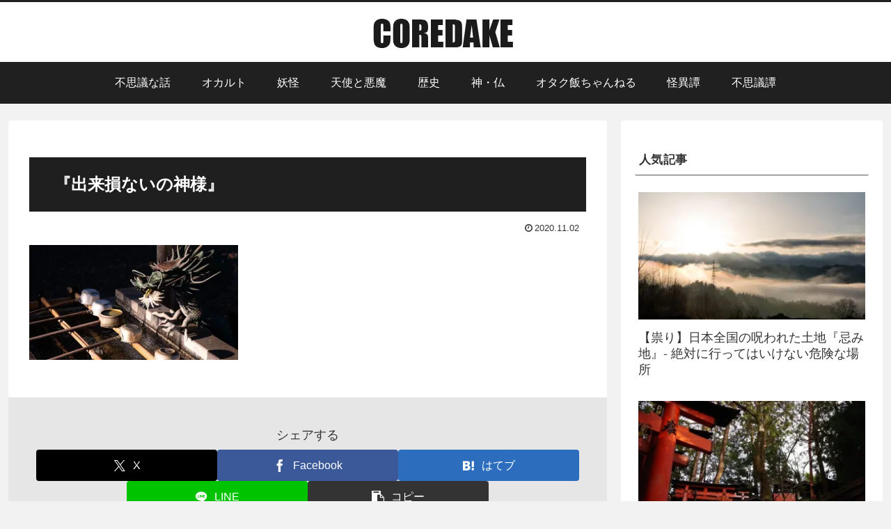

--- FILE ---
content_type: text/html; charset=utf-8
request_url: https://www.google.com/recaptcha/api2/aframe
body_size: 268
content:
<!DOCTYPE HTML><html><head><meta http-equiv="content-type" content="text/html; charset=UTF-8"></head><body><script nonce="xUIhQTfB7Gr7Ylw1vEVU0A">/** Anti-fraud and anti-abuse applications only. See google.com/recaptcha */ try{var clients={'sodar':'https://pagead2.googlesyndication.com/pagead/sodar?'};window.addEventListener("message",function(a){try{if(a.source===window.parent){var b=JSON.parse(a.data);var c=clients[b['id']];if(c){var d=document.createElement('img');d.src=c+b['params']+'&rc='+(localStorage.getItem("rc::a")?sessionStorage.getItem("rc::b"):"");window.document.body.appendChild(d);sessionStorage.setItem("rc::e",parseInt(sessionStorage.getItem("rc::e")||0)+1);localStorage.setItem("rc::h",'1768659742672');}}}catch(b){}});window.parent.postMessage("_grecaptcha_ready", "*");}catch(b){}</script></body></html>

--- FILE ---
content_type: application/javascript
request_url: https://static-rise.enhance.co.jp/cdn/EOT-1S7L40IJ/69286b9c90028105cfd83b43/template.js
body_size: 21026
content:
(()=>{let B={fmts:{"690080c8cc18cd6094d641ae":{name:"WIPE",device:"SP",status:"ACTIVE",positionId:"",position:{articleBodySelector:"",adPosSelector:"",position:"",articleBodyMaximumAds:"",articleBodyViewPortAdInterval:"",articleBodyExclusionLocations:[],positionExclusionLocations:"",margin:"",positionMargin:"",adNotation:"",adNotationColor:"",adNotationFont:"",adNotationFontSize:""},tags:{"690080d8d8d9b708d9350423":{escapedHtml:'<div class="onetag-wipe-banner-wrapper"><script type="text/javascript">var microadCompass=microadCompass||{};microadCompass.queue=microadCompass.queue||[]<\/script><script type="text/javascript" charset="UTF-8" src="//j.microad.net/js/compass.js" onload="(new microadCompass.AdInitializer).initialize()" async><\/script><div id="3e63f712f32bc027e71e5203157c95d1"><script type="text/javascript">microadCompass.queue.push({spot:"3e63f712f32bc027e71e5203157c95d1"})<\/script></div></div><script>(()=>{let l="WIPE",d=(P("SCRIPT_LOADED"),"690080d8d8d9b708d9350423"),y="EOT-1S7L40IJ-WIPE-690080d8d8d9b708d9350423",a=.8,g="INSTANT",x="LEFT_CENTER",h="TOP_LEFT",m={r:255,g:255,b:255,a:1},b="",T=.8,f=!0,c=15,u=80,R=5,s="PRECISE",E=0,B=!1,L,O,w="",I={r:175,g:175,b:175,a:100},_=50,t=window.tagInfor,e=!1,i="";function r(){"SLIDE"==g?"RIGHT_BOTTOM"==x||"RIGHT_CENTER"==x||"RIGHT_TOP"==x?(document.getElementById(y).style.right="0",document.getElementById(y).classList.remove("slide-in"),setTimeout(function(){document.getElementById(y).classList.add("slide-out")},1e3)):"LEFT_BOTTOM"!=x&&"LEFT_CENTER"!=x&&"LEFT_TOP"!=x||(document.getElementById(y).style.left="0",document.getElementById(y).classList.remove("slide-in-left"),setTimeout(function(){document.getElementById(y).classList.add("slide-out-left")},1e3)):document.getElementById(y).style.display="none",setTimeout(function(){"SLIDE"==g&&(document.getElementById(y).style.display="none",document.getElementsByClassName("wipe-banner-wrapper")[0].classList.add("display-none"))},1e4)}function v(){var t="#"+y+" #close-banner-ad",e="#"+y+" #btn-close-ad";y&&document.querySelector(t)?"APPROXIMATE"===s?document.querySelector(t)&&document.querySelector(t).addEventListener("click",function(t){r(),P("BANNER_CLOSED",O)}):document.querySelector(e)&&document.querySelector(e).addEventListener("click",function(t){r(),P("BANNER_CLOSED",O)}):"APPROXIMATE"===s?document.getElementById("close-banner-ad")&&document.getElementById("close-banner-ad").addEventListener("click",function(t){r(),P("BANNER_CLOSED",O)}):document.getElementById("btn-close-ad")&&document.getElementById("btn-close-ad").addEventListener("click",function(t){r(),P("BANNER_CLOSED",O)})}if(e)L=setInterval(o,200);else{let e=null;t&&t.length&&t.forEach(function(t){t&&t.id&&t.id==d&&(e=t)}),!e||e.hasOwnProperty("isValidRequestUrl")&&(0==e.isValidRequestUrl||"false"==e.isValidRequestUrl)||(P("BANNER_DETECTING"),L=setInterval(o,50))}function o(){if(5e3<E){if(clearInterval(L),P("BANNER_NOT_FOUND",O),console.log("handlePassback"),w){for(var s=document.createElement("div"),s=(s.innerHTML=w,window.top.document.body.append(s),s.getElementsByTagName("script")),t=Array.from(s),e=t.length-1;0<=e;e--){var l=t.shift(),i=document.createElement("script");l.src?(i.type="text/javascript",i.src=l.src,l.async&&(i.async=!0,l.onload)&&(i.onload=l.onload),l.parentNode.appendChild(i),l.parentNode.removeChild(l)):l.innerHTML&&(i.innerHTML=l.innerHTML,window.eval(i.innerHTML))}s=document.getElementById(y),s=(s&&s.remove(),document.getElementsByClassName("wipe-banner-wrapper"));s&&s.length&&(s=s[0].parentElement.parentElement)&&s.remove()}}else if(!B){if(B=!0,E+=50,O=document.getElementById(y)){O.style.width="0px",O.style.height="0px",O.style.visibility="hidden";O.querySelector(\'[id^="div-gpt-ad-"]\');let e=[];if((e=O.getElementsByTagName("iframe"))&&0<e.length){let t=e[0];if(t.offsetHeight<=1&&t.offsetWidth<=1&&t.getBoundingClientRect()&&t.getBoundingClientRect().height<=1&&t.getBoundingClientRect().width<=1)return void(B=!1);s=t.contentWindow.document;if(!s)return void(B=!1);var r=s.getElementsByTagName("div"),o=s.getElementsByTagName("iframe"),n=s.getElementsByTagName("a");if(n&&n.length){n=n[0];if(0==n.offsetHeight&&n.getBoundingClientRect()&&0==n.getBoundingClientRect().height)return void(B=!1)}else if(r&&r.length){var p,n=r[0];if(0==n.offsetHeight&&n.getBoundingClientRect()&&0==n.getBoundingClientRect().height){if(!o||!o.length)return void(B=!1);if((p=o[0]).offsetHeight<=1&&p.getBoundingClientRect()&&p.getBoundingClientRect().height<=1)return void(B=!1)}}else if(o&&o.length)if((p=o[0]).offsetHeight<=1&&p.getBoundingClientRect()&&p.getBoundingClientRect().height<=1)return void(B=!1);clearInterval(L),O.classList.add("rise-wipe-wrapper"),window.postMessage({tagId:d,bannerDemand:1},"*"),P("BANNER_DISPLAYED"),C(),B=!1}}B=!1}}function N(){if(i&&document&&!e){let e=setInterval(()=>{var t;document&&(document.head.querySelector("#rise-extend-css")?clearInterval(e):((t=document.createElement("style")).id="rise-extend-css",t.textContent=i,document.head.appendChild(t)))},100)}}function C(e){(O=e?document.getElementById(e):O).style.display="flex",O.style.position="fixed",O.style.zIndex=1e6,O.style.visibility="visible",O.style.paddingTop="20px",O.style.width="unset",O.style.height="unset",N();e=O.getElementsByTagName("iframe");if(e&&0<e.length){var e=e[0],s=e.getBoundingClientRect().width,l=e.getBoundingClientRect().height;if(1<s&&1<l){var s="",e=((s=I&&(I.r||I.g||I.b)?"rgba("+I.r+","+I.g+","+I.b+","+_+"%)":s)&&(e.style.backgroundColor=s),a,.54*(l-a*l)),i=(f||(b&&b.r&&b.g&&b.b?O.style.border="solid 1.5px rgba("+b.r+","+b.g+","+b.b+","+b.a+")":O.style.border="1.5px solid rgb(175,175,175)",O.style.paddingTop="0px"),document.createElement("div")),r=(i.id="close-banner-ad",i.style.position="absolute",i.style.lineHeight="1.5",i.style.overflow="visible",i.style.boxSizing="border-box",document.createElement("div"));r.id="btn-close-ad",r.style.position="absolute",r.style.cursor="pointer",r.style.padding="0px";let t="white";m&&m.r&&m.g&&m.b&&(t="rgba("+m.r+","+m.g+","+m.b+","+m.a+")");var o,s=document.createElementNS("http://www.w3.org/2000/svg","svg"),l=document.createElementNS("http://www.w3.org/2000/svg","line"),n=document.createElementNS("http://www.w3.org/2000/svg","line"),p=(s.setAttribute("viewBox","0 0 100 100"),s.classList.add("close-icon"),l.setAttribute("id","line1"),l.setAttribute("x1","80"),l.setAttribute("y1","20"),l.setAttribute("x2","20"),l.setAttribute("y2","80"),l.setAttribute("stroke",t),l.setAttribute("stroke-width",3),n.setAttribute("id","line1"),n.setAttribute("x1","20"),n.setAttribute("y1","20"),n.setAttribute("x2","80"),n.setAttribute("y2","80"),n.setAttribute("stroke",t),n.setAttribute("stroke-width",3),s.appendChild(l),s.appendChild(n),c),p=44==T?T:c*T/.6;switch(r.style.width=p+"px",r.style.height=p+"px",s.setAttribute("height",p+"px"),h){case"TOP_RIGHT":i.style.width="60px",i.style.height=p+"px",i.style.borderLeft="15px solid transparent",i.style.borderBottom="15px solid rgb(76,76,76,0.9)",T&&(44==T?(i.style.width="180px",i.style.height=T+"px",i.style.borderLeft=T+"px solid transparent",i.style.borderBottom=T+"px solid rgb(76,76,76,0.9)",i.style.borderTopRightRadius="12px"):(i.style.width=u*T/.6+"px",i.style.height=c*T/.6+"px",i.style.borderLeft=c*T/.6+"px solid transparent",i.style.borderBottom=c*T/.6+"px solid rgb(76,76,76,0.9)",i.style.borderTopRightRadius=R*T/.6+"px")),f?(i.style.right="0px",i.style.top="0px"):(i.style.right="-1.5px",44==T?i.style.top="-"+(T+1.5)+"px":i.style.top="-"+(c*T/.6+1.5)+"px"),r.style.right="0px",r.style.top="-1px";break;case"TOP_LEFT":i.style.width="60px",i.style.height="15px",i.style.borderRight="15px solid transparent",i.style.borderBottom="15px solid rgb(76,76,76,0.9)",T&&(44==T?(i.style.width="180px",i.style.height=T+"px",i.style.borderRight=T+"px solid transparent",i.style.borderBottom=T+"px solid rgb(76,76,76,0.9)",i.style.borderTopLeftRadius="12px"):(i.style.width=u*T/.6+"px",i.style.height=c*T/.6+"px",i.style.borderRight=c*T/.6+"px solid transparent",i.style.borderBottom=c*T/.6+"px solid rgb(76,76,76,0.9)",i.style.borderTopLeftRadius=R*T/.6+"px")),f?(i.style.left="0px",i.style.top="0px"):(i.style.left="-1.5px",44==T?i.style.top="-"+(T+1.5)+"px":i.style.top="-"+(c*T/.6+1.5)+"px"),r.style.left="0px",r.style.top="-1px";break;case"RIGHT_TOP":O.style.marginRight=c+"px",i.style.width="15px",i.style.height="60px",i.style.right=c+"px",f?i.style.top="0px":i.style.top="-1.5px",T&&(44==T?(a?O.style.marginRight=a*T+"px":O.style.marginRight=T+"px",i.style.width=T+"px",i.style.height="180px",i.style.borderLeft=T+"px solid rgb(76,76,76,0.9)",i.style.borderBottom=T+"px solid transparent",i.style.borderTopRightRadius="12px",f?i.style.right=-T+"px":i.style.right=-(1.5+T)+"px"):(a?O.style.marginRight=a*(c*T/.6)+"px":O.style.marginRight=c*T/.6+"px",i.style.width=c*T/.6+"px",i.style.height=u*T/.6+"px",i.style.borderLeft=c*T/.6+"px solid rgb(76,76,76,0.9)",i.style.borderBottom=c*T/.6+"px solid transparent",i.style.borderTopRightRadius=R*T/.6+"px",f?i.style.right=-(c*T)/.6+"px":i.style.right=-(1.5+c*T/.6)+"px")),r.style.top="0px",r.style.right="0px";break;case"LEFT_TOP":O.style.marginLeft=c+"px",i.style.width="15px",i.style.height="60px",i.style.left=c+"px",f?i.style.top="0px":i.style.top="-1.5px",T&&(44==T?(a?O.style.marginLeft=a*T+"px":O.style.marginLeft=T+"px",i.style.width=T+"px",i.style.height="180px",i.style.borderRight=T+"px solid rgb(76,76,76,0.9)",i.style.borderBottom=T+"px solid transparent",i.style.borderTopLeftRadius="12px",f?i.style.left=-T+"px":i.style.left=-(1.5+T)+"px"):(a?O.style.marginLeft=a*(c*T/.6)+"px":O.style.marginLeft=c*T/.6+"px",i.style.width=c*T/.6+"px",i.style.height=u*T/.6+"px",i.style.borderRight=c*T/.6+"px solid rgb(76,76,76,0.9)",i.style.borderBottom=c*T/.6+"px solid transparent",i.style.borderTopLeftRadius=R*T/.6+"px",f?i.style.left=-(c*T)/.6+"px":i.style.left=-(1.5+c*T/.6)+"px")),r.style.top="0px",r.style.left="0px";break;case"RIGHT_BOTTOM":O.style.marginRight=c+"px",i.style.width="15px",i.style.height="60px",i.style.right=c+"px",f?i.style.bottom="0px":i.style.bottom="-1.5px",T&&(44==T?(a?O.style.marginRight=a*T+"px":O.style.marginRight=T+"px",i.style.width=T+"px",i.style.height="180px",i.style.borderLeft=T+"px solid rgb(76,76,76,0.9)",i.style.borderTop=T+"px solid transparent",i.style.borderBottomRightRadius="12px",f?i.style.right=-T+"px":i.style.right=-(1.5+T)+"px"):(a?O.style.marginRight=a*(c*T/.6)+"px":O.style.marginRight=c*T/.6+"px",i.style.width=c*T/.6+"px",i.style.height=u*T/.6+"px",i.style.borderLeft=c*T/.6+"px solid rgb(76,76,76,0.9)",i.style.borderTop=c*T/.6+"px solid transparent",i.style.borderBottomRightRadius=R*T/.6+"px",f?i.style.right=-(c*T)/.6+"px":i.style.right=-(1.5+c*T/.6)+"px")),r.style.bottom="0px",r.style.right="0px";break;case"LEFT_BOTTOM":O.style.marginLeft=c+"px",i.style.width="15px",i.style.height="60px",i.style.left=c+"px",f?i.style.bottom="0px":i.style.bottom="-1.5px",T&&(44==T?(a?O.style.marginLeft=a*T+"px":O.style.marginLeft=T+"px",i.style.width=T+"px",i.style.height="180px",i.style.borderRight=T+"px solid rgb(76,76,76,0.9)",i.style.borderTop=T+"px solid transparent",i.style.borderBottomLeftRadius="12px",f?i.style.left=-T+"px":i.style.left=-(1.5+T)+"px"):(a?O.style.marginLeft=a*(c*T/.6)+"px":O.style.marginLeft=c*T/.6+"px",i.style.width=c*T/.6+"px",i.style.height=u*T/.6+"px",i.style.borderRight=c*T/.6+"px solid rgb(76,76,76,0.9)",i.style.borderTop=c*T/.6+"px solid transparent",i.style.borderBottomLeftRadius=R*T/.6+"px",f?i.style.left=-(c*T)/.6+"px":i.style.left=-(1.5+c*T/.6)+"px")),r.style.bottom="0px",r.style.left="0px";break;case"BOTTOM_RIGHT":O.style.marginBottom=c+"px",i.style.width="60px",i.style.height="15px",i.style.bottom="-15px",f?i.style.right="0px":i.style.right="-1.5px",T&&(44==T?(O.style.marginBottom=T+"px",i.style.height=T+"px",i.style.width="180px",i.style.borderLeft=T+"px solid transparent",i.style.borderTop=T+"px solid rgb(76,76,76,0.9)",i.style.borderBottomRightRadius="180px",f?i.style.bottom=-T+"px":i.style.bottom=-(1.5+T)+"px"):(O.style.marginBottom=c*T/.6+"px",i.style.height=c*T/.6+"px",i.style.width=u*T/.6+"px",i.style.borderLeft=c*T/.6+"px solid transparent",i.style.borderTop=c*T/.6+"px solid rgb(76,76,76,0.9)",i.style.borderBottomRightRadius=R*T/.6+"px",f?i.style.bottom=-(c*T)/.6+"px":i.style.bottom=-(1.5+c*T/.6)+"px")),r.style.right="0px",r.style.bottom="0px";break;case"BOTTOM_LEFT":O.style.marginBottom=c+"px",i.style.width="60px",i.style.height="15px",i.style.bottom="-15px",f?i.style.left="0px":i.style.left="-1.5px",T&&(44==T?(O.style.marginBottom=T+"px",i.style.height=T+"px",i.style.width="180px",i.style.borderRight=T+"px solid transparent",i.style.borderTop=T+"px solid rgb(76,76,76,0.9)",i.style.borderBottomLeftRadius="12px",f?i.style.bottom=-T+"px":i.style.bottom=-(1.5+T)+"px"):(O.style.marginBottom=c*T/.6+"px",i.style.height=c*T/.6+"px",i.style.width=u*T/.6+"px",i.style.borderRight=c*T/.6+"px solid transparent",i.style.borderTop=c*T/.6+"px solid rgb(76,76,76,0.9)",i.style.borderBottomLeftRadius=R*T/.6+"px",f?i.style.bottom=-(c*T)/.6+"px":i.style.bottom=-(1.5+c*T/.6)+"px")),r.style.left="0px",r.style.bottom="0px";break;default:O.style.marginRight=c+"px",i.style.width="15px",i.style.height="60px",i.style.right=c+"px",f?i.style.top="0px":i.style.top="-1.5px",T&&(44==T?(a?O.style.marginRight=a*T+"px":O.style.marginRight=T+"px",i.style.width=T+"px",i.style.height="180px",i.style.borderLeft=T+"px solid rgb(76,76,76,0.9)",i.style.borderBottom=T+"px solid transparent",i.style.borderTopRightRadius="12px",f?i.style.right=-T+"px":i.style.right=-(1.5+T)+"px"):(a?O.style.marginRight=a*(c*T/.6)+"px":O.style.marginRight=c*T/.6+"px",i.style.width=c*T/.6+"px",i.style.height=u*T/.6+"px",i.style.borderLeft=c*T/.6+"px solid rgb(76,76,76,0.9)",i.style.borderBottom=c*T/.6+"px solid transparent",i.style.borderTopRightRadius=R*T/.6+"px",f?i.style.right=-(c*T)/.6+"px":i.style.right=-(1.5+c*T/.6)+"px")),r.style.top="0px",r.style.right="0px"}switch(r.appendChild(s),i.appendChild(r),O.appendChild(i),v(),0<a&&1!=a&&(O.style.transform?O.style.transform.indexOf("scale(0.8)")<0&&(O.style.transform=O.style.transform+" scale(0.8)"):O.style.transform="scale(0.8)","RIGHT_BOTTOM"==x)&&"LEFT_BOTTOM"==x&&(O.style.bottom=-e+"px"),x){case"RIGHT_BOTTOM":O.style.bottom="0","SLIDE"==g?O.style.right="-2000px":O.style.right="0",O.style.transformOrigin="right bottom",O.style.paddingTop="0px","TOP_RIGHT"==h||"TOP_LEFT"==h?f&&(O.style.paddingTop=i.style.height):"BOTTOM_RIGHT"!=h&&"BOTTOM_LEFT"!=h||(O.style.marginBottom=i.getBoundingClientRect().height+"px");break;case"RIGHT_CENTER":O.style.top="50%",O.style.transform?O.style.transform.indexOf("translateY(-50%)")<0&&(O.style.transform=O.style.transform+" translateY(-50%)"):O.style.transform="translateY(-50%)","SLIDE"==g?O.style.right="-2000px":O.style.right="0",O.style.transformOrigin="right",O.style.paddingTop="0px",!f||"TOP_RIGHT"!=h&&"TOP_LEFT"!=h||(O.style.paddingTop=i.style.height);break;case"RIGHT_TOP":"SLIDE"==g?O.style.right="-2000px":O.style.right="0",O.style.transformOrigin="right top",O.style.paddingTop="0px","TOP_RIGHT"==h||"TOP_LEFT"==h?f?(O.style.top="0px",O.style.paddingTop=i.style.height):(o=i.getBoundingClientRect().height,O.style.top=o+"px"):O.style.top="0";break;case"LEFT_BOTTOM":O.style.bottom="0","SLIDE"==g?O.style.left="-2000px":O.style.left="0",O.style.transformOrigin="left bottom",O.style.paddingTop="0px","TOP_RIGHT"==h||"TOP_LEFT"==h?f&&(O.style.paddingTop=i.style.height):"BOTTOM_RIGHT"!=h&&"BOTTOM_LEFT"!=h||(O.style.marginBottom=i.getBoundingClientRect().height+"px");break;case"LEFT_CENTER":O.style.top="50%",O.style.transform?O.style.transform.indexOf("translateY(-50%)")<0&&(O.style.transform=O.style.transform+" translateY(-50%)"):O.style.transform="translateY(-50%)","SLIDE"==g?O.style.left="-2000px":O.style.left="0",O.style.transformOrigin="left",O.style.paddingTop="0px",!f||"TOP_RIGHT"!=h&&"TOP_LEFT"!=h||(O.style.paddingTop=i.style.height);break;case"LEFT_TOP":"SLIDE"==g?O.style.left="-2000px":O.style.left="0",O.style.transformOrigin="left top",O.style.paddingTop="0px","TOP_RIGHT"==h||"TOP_LEFT"==h?f?(O.style.top="0px",O.style.paddingTop=i.style.height):(o=i.getBoundingClientRect().height,O.style.top=o+"px"):O.style.top="0";break;default:O.style.top="50%",O.style.transform?O.style.transform.indexOf("translateY(-50%)")<0&&(O.style.transform=O.style.transform+" translateY(-50%)"):O.style.transform="translateY(-50%)","SLIDE"==g?O.style.left="-2000px":O.style.left="0",O.style.transformOrigin="right",O.style.paddingTop="0px",!f||"TOP_RIGHT"!=h&&"TOP_LEFT"!=h||(O.style.paddingTop=i.style.height)}"SLIDE"==g&&("RIGHT_BOTTOM"==x||"RIGHT_CENTER"==x||"RIGHT_TOP"==x?O.classList.add("slide-in"):"LEFT_BOTTOM"!=x&&"LEFT_CENTER"!=x&&"LEFT_TOP"!=x||O.classList.add("slide-in-left"))}}}function P(t,e){var s="RISE_"+l+":"+t;window.top.postMessage({type:s},"*"),s&&(s.includes("BANNER_CLOSED")||t.includes("BANNER_NOT_FOUND"))&&e&&(P("WRAPPER_ERASED"),e.remove())}})()<\/script><style type="text/css" scoped>.wipe-banner-wrapper {\n    position: fixed;\n    bottom: 285px;\n    right: 6px;\n    display: block;\n    z-index: 10000;\n    width: fit-content !important;\n    height: fit-content !important;\n  }\n  .display-none {\n    display: none !important;\n  }\n  .slide-out {\n    -webkit-animation: slide-out 4s forwards;\n    animation: slide-out 4s forwards;\n  }\n  @-webkit-keyframes slide-out {\n    100% {\n      right: -2000px;\n    }\n  }\n  @keyframes slide-out {\n    100% {\n      right: -2000px;\n    }\n  }\n  .slide-in {\n    -webkit-animation: slide-in 4s forwards;\n    animation: slide-in 4s forwards;\n  }\n  @keyframes slide-in {\n    100% {\n      right: 0px;\n    }\n  }\n  @-webkit-keyframes slide-in {\n    100% {\n      right: 0px;\n    }\n  }\n  .slide-in-left {\n    -webkit-animation: slide-in-left 4s forwards;\n    animation: slide-in-left 4s forwards;\n  }\n  @keyframes slide-in-left {\n    100% {\n      left: 0;\n    }\n  }\n  @-webkit-keyframes slide-in-left {\n    100% {\n      left: 0;\n    }\n  }\n  .slide-out-left {\n    -webkit-animation: slide-out-left 4s forwards;\n    animation: slide-out-left 4s forwards;\n  }\n  @-webkit-keyframes slide-out-left {\n    100% {\n      left: -2000px;\n    }\n  }\n  @keyframes slide-out-left {\n    100% {\n      left: -2000px;\n    }\n  }</style>',status:"ACTIVE",cssExtend:"",jsExtend:"",htmlExtend:"",tagType:"",schedule:{start:"0",end:"23",timezone:"Asia/Taipei",tzNumber:"0",startDate:"",endDate:"",priodTime:""},frequency:"UNLIMITED",sessionFrequency:"",repeat:"",adunitid:"",vastUrl:"",microadBannerId:"{MICROAD_BANNER_ID}",targetingDomains:"",pageGAP:"",clickMitigationFrequency:"",clickMitigationDuration:"",clickMitigationRepeat:"",messageTagType:"WIPE",referrerCAPs:[]}},frequency:"",sessionFrequency:"",repeat:"",pageGAP:""},"69008129c2cae008e5a70a64":{name:"FOVL",device:"SP",status:"ACTIVE",positionId:"",position:{articleBodySelector:"",adPosSelector:"",position:"",articleBodyMaximumAds:"",articleBodyViewPortAdInterval:"",articleBodyExclusionLocations:[],positionExclusionLocations:"",margin:"",positionMargin:"",adNotation:"",adNotationColor:"",adNotationFont:"",adNotationFontSize:""},tags:{"6900813823d33208e01bd493":{escapedHtml:'<div id="onetag-folding-overlay-wrapper-6900813823d33208e01bd493"><div id="one-tag-first-folding-overlay" class="one-tag-first-folding-overlay" style="visibility: hidden"><script type="text/javascript">var microadCompass=microadCompass||{};microadCompass.queue=microadCompass.queue||[]<\/script><script type="text/javascript" charset="UTF-8" src="//j.microad.net/js/compass.js" onload="(new microadCompass.AdInitializer).initialize()" async><\/script><div id="d72d65c50bfcc5a6aa78ac815619f704"><script type="text/javascript">microadCompass.queue.push({spot:"d72d65c50bfcc5a6aa78ac815619f704"})<\/script></div></div><div id="one-tag-second-folding-overlay" class="one-tag-second-folding-overlay" style="visibility: hidden"><script type="text/javascript">var microadCompass=microadCompass||{};microadCompass.queue=microadCompass.queue||[]<\/script><script type="text/javascript" charset="UTF-8" src="//j.microad.net/js/compass.js" onload="(new microadCompass.AdInitializer).initialize()" async><\/script><div id="bfb4110dc9b1c4f08c183966c21ac1ee"><script type="text/javascript">microadCompass.queue.push({spot:"bfb4110dc9b1c4f08c183966c21ac1ee"})<\/script></div></div></div><script>let messageTagType="FOVL";risePostMessageEvent("SCRIPT_LOADED");var riseAdunitWrapperEl,riseContainer,clickCount=0,foldingOverlayAdunitId="EOT-1S7L40IJ",foldingOverlayTagId="6900813823d33208e01bd493",tags=window.tagInfor;let eotElementId="EOT-1S7L40IJ-FOVL-6900813823d33208e01bd493",creative="";var checkFoldingOverlayBannerDemandInterval,checkSecondMicroadAfterRefreshInterval,FOVLWrapper,foldingOverlayWrapper,firstFoldingOverlay,secondFoldingOverlay,firstMicroadBanner,secondMicroadBanner,firstMicroadBannerIframe,secondMicroadBannerIframe,isHandlingFoldingOverlayBanner=!1,isHandlingFoldingOverlayBanner1=!1,isHandlingFoldingOverlayBanner2=!1,checkFoldingOverlayBannerDemandCounting=0,checkSecondMicroadAfterRefreshCounting=0,isHanldingRefreshCompass2nd=!1,passback="",frequency="PERCENTAGE",frequencyRepeat=70,sessionFrequency=null,foldingOverlayCompass1=\'<script type="text/javascript">\\n  var microadCompass = microadCompass || {};\\n  microadCompass.queue = microadCompass.queue || [];\\n<\\/script>\\n<script type="text/javascript" charset="UTF-8" src="//j.microad.net/js/compass.js" onload="new microadCompass.AdInitializer().initialize();" async><\\/script>\\n<div id="d72d65c50bfcc5a6aa78ac815619f704" >\\n  <script type="text/javascript">\\n    microadCompass.queue.push({\\n      "spot": "d72d65c50bfcc5a6aa78ac815619f704"\\n    });\\n  <\\/script>\\n</div>\',foldingOverlayCompass2=\'<script type="text/javascript">\\n  var microadCompass = microadCompass || {};\\n  microadCompass.queue = microadCompass.queue || [];\\n<\\/script>\\n<script type="text/javascript" charset="UTF-8" src="//j.microad.net/js/compass.js" onload="new microadCompass.AdInitializer().initialize();" async><\\/script>\\n<div id="bfb4110dc9b1c4f08c183966c21ac1ee" >\\n  <script type="text/javascript">\\n    microadCompass.queue.push({\\n      "spot": "bfb4110dc9b1c4f08c183966c21ac1ee"\\n    });\\n  <\\/script>\\n</div>\',compass2AutoRefresh=30,foldingOverlayCompass1WidthType="FIXED_BANNER_WIDTH",foldingOverlayCompass2WidthType="FLEX_WIDTH",isFoldingOverlayCompass1=!0,isFoldingOverlayCompass2=!0,isCompass2AutoRefresh=!0,isValidFirstFolding=!0,isRiseWipeBanner=!1,isRiseWipeBannerDisplay=!1,invalidFoldingFrequecyORWIPE=!1,marginFoldingOVL=4,foldingClickCount=0,isFirstGPTSafeframe=!1,isSecondGPTSafeframe=!1;let isSendMessageExpandRiseFovl=!1,isPreview=!1;function checkFoldingOverlayBannerDemand(){if(8e3<checkFoldingOverlayBannerDemandCounting)clearInterval(checkFoldingOverlayBannerDemandInterval),risePostMessageEvent("BANNER_NOT_FOUND",FOVLWrapper),console.log("handlePassback"),handlePassback();else if(!isHandlingFoldingOverlayBanner&&(isHandlingFoldingOverlayBanner=!0,checkFoldingOverlayBannerDemandCounting+=400,FOVLWrapper=document.getElementById(eotElementId))){if(FOVLWrapper.style.width="0px",FOVLWrapper.style.height="0px",FOVLWrapper.style.visibility="hidden",foldingOverlayWrapper=FOVLWrapper.querySelector("#onetag-folding-overlay-wrapper-6900813823d33208e01bd493"),firstFoldingOverlay=FOVLWrapper.querySelector("#one-tag-first-folding-overlay"),secondFoldingOverlay=FOVLWrapper.querySelector("#one-tag-second-folding-overlay"),isFoldingOverlayCompass1&&firstFoldingOverlay||isFoldingOverlayCompass2&&secondFoldingOverlay){if(isFoldingOverlayCompass1&&firstFoldingOverlay&&!isHandlingFoldingOverlayBanner1&&(isHandlingFoldingOverlayBanner1=checkFirstFoldingOverlay()),isFoldingOverlayCompass2&&secondFoldingOverlay&&!isHandlingFoldingOverlayBanner2&&(isHandlingFoldingOverlayBanner2=checkSecondFoldingOverlay()),!(isHandlingFoldingOverlayBanner=isHandlingFoldingOverlayBanner1&&isHandlingFoldingOverlayBanner2))return;riseContainer=foldingOverlayWrapper.parentElement,riseAdunitWrapperEl=riseContainer.parentElement,checkWIPEBannerForFolding(),clearInterval(checkFoldingOverlayBannerDemandInterval)}isHandlingFoldingOverlayBanner=!1}}function checkFirstFoldingOverlay(){var t=firstFoldingOverlay.getElementsByTagName("div");if(t&&t.length)for(let e=0;e<t.length;e++){var n=t[e];if(n&&n.id&&(-1<n.id.indexOf("AD_")||-1<n.id.indexOf("div-gpt-ad-"))){var i=(firstMicroadBanner=n).getElementsByTagName("iframe");if(i&&i.length){if((firstMicroadBannerIframe=i[0]).offsetHeight<=1&&firstMicroadBannerIframe.height<=1)return!1;let t=!0,e=null;try{e=firstMicroadBannerIframe.contentWindow.document}catch(e){t=!1,console.log("Unable to access iframe content due to cross-origin restrictions.",e)}if(!(-1===n.id.indexOf("AD_")&&checkFoldingOverlayBannerDemandCounting<=6e3)){if(-1===n.id.indexOf("AD_")&&-1<n.id.indexOf("div-gpt-ad-")&&!t)return isFirstGPTSafeframe=!0;if(e){var i=e.getElementsByTagName("div"),r=e.getElementsByTagName("iframe"),a=e.getElementsByTagName("a");if(a&&a.length){a=a[0];if(0==a.offsetHeight&&a.getBoundingClientRect()&&0==a.getBoundingClientRect().height)return!1}else if(i&&i.length){var s,a=i[0];if(0==a.offsetHeight&&a.getBoundingClientRect()&&0==a.getBoundingClientRect().height){if(!r||!r.length)return!1;if((s=r[0]).offsetHeight<=1&&s.getBoundingClientRect()&&s.getBoundingClientRect().height<=1)return!1}}else if(r&&r.length)if((s=r[0]).offsetHeight<=1&&s.getBoundingClientRect()&&s.getBoundingClientRect().height<=1)return!1}return-1<n.id.indexOf("div-gpt-ad-")&&(isFirstGPTSafeframe=!0),!0}}}}return!1}function checkSecondFoldingOverlay(){var t=secondFoldingOverlay.getElementsByTagName("div");if(t&&t.length)for(let e=0;e<t.length;e++){var n=t[e];if(n&&n.id&&(-1<n.id.indexOf("AD_")||-1<n.id.indexOf("div-gpt-ad-"))){var i=(secondMicroadBanner=n).getElementsByTagName("iframe");if(i&&i.length){if((secondMicroadBannerIframe=i[0]).offsetHeight<=1&&secondMicroadBannerIframe.height<=1)return!1;let t=!0,e=null;try{e=secondMicroadBannerIframe.contentWindow.document}catch(e){t=!1,console.log("Unable to access iframe content due to cross-origin restrictions.",e)}if(!(-1===n.id.indexOf("AD_")&&checkFoldingOverlayBannerDemandCounting<=6e3)){if(-1===n.id.indexOf("AD_")&&-1<n.id.indexOf("div-gpt-ad-")&&!t)return isSecondGPTSafeframe=!0;if(e){var i=e.getElementsByTagName("div"),r=e.getElementsByTagName("iframe"),a=e.getElementsByTagName("a");if(a&&a.length){a=a[0];if(0==a.offsetHeight&&a.getBoundingClientRect()&&0==a.getBoundingClientRect().height)return!1}else if(i&&i.length){a=i[0];if(0==a.offsetHeight&&a.getBoundingClientRect()&&0==a.getBoundingClientRect().height){if(!r||!r.length)return!1;i=r[0];if(i.offsetHeight<=1&&i.getBoundingClientRect()&&i.getBoundingClientRect().height<=1)return!1}}else if(r&&r.length){a=r[0];if(a.offsetHeight<=1&&a.getBoundingClientRect()&&a.getBoundingClientRect().height<=1)return!1}}return-1<n.id.indexOf("div-gpt-ad-")&&(isSecondGPTSafeframe=!0),!0}}}}return!1}function waitForElement(a,s=1e3){return new Promise((t,n)=>{let i=Date.now(),r=()=>{var e=document.getElementsByClassName(a);0<e.length?t(e):Date.now()-i>s?n(new Error("Hết thời gian chờ phần tử")):requestAnimationFrame(r)};r()})}function checkWIPEBannerForFolding(){waitForElement("onetag-wipe-banner-wrapper",500).then(function(e){isRiseWipeBanner=!0,displayDefaultMicroadBanner()}).catch(function(e){displayDefaultMicroadBanner()})}function displayDefaultMicroadBanner(){if(invalidFoldingFrequecyORWIPE=handleAndCheckFrequency(),isRiseWipeBanner){let e=0,t=setInterval(function(){1e3<e&&(renderFoldingOverlayBanner(invalidFoldingFrequecyORWIPE),clearInterval(t)),e+=100,isRiseWipeBannerDisplay&&(renderFoldingOverlayBanner(invalidFoldingFrequecyORWIPE=!0),clearInterval(t))},100)}else renderFoldingOverlayBanner(invalidFoldingFrequecyORWIPE)}function renderFoldingOverlayBanner(e){window.postMessage({tagId:foldingOverlayTagId,bannerDemand:1},"*"),risePostMessageEvent("BANNER_DISPLAYED");let t,n;isFoldingOverlayCompass1&&firstMicroadBannerIframe&&(firstMicroadBannerIframe.offsetWidth?t=firstMicroadBannerIframe.offsetWidth:firstMicroadBannerIframe.getBoundingClientRect()&&(t=firstMicroadBannerIframe.getBoundingClientRect().width)),isFoldingOverlayCompass2&&secondMicroadBannerIframe&&(secondMicroadBannerIframe.offsetWidth?n=secondMicroadBannerIframe.offsetWidth:secondMicroadBannerIframe.getBoundingClientRect()&&(n=secondMicroadBannerIframe.getBoundingClientRect().width));var i,r,a,s,l,o,d,c,g,p,f,y,h,u,v,m,C,O=Number(window.innerWidth)-(marginFoldingOVL+2);foldingOverlayCompass1WidthType&&"FLEX_WIDTH"==foldingOverlayCompass1WidthType&&isFoldingOverlayCompass1&&("100%"==firstMicroadBannerIframe.style.width&&(firstMicroadBannerIframe.style.width="unset"),firstMicroadBannerIframe.style.transform="scale("+O/t+")",firstMicroadBanner.style.height=firstMicroadBannerIframe.getBoundingClientRect().height+"px"),foldingOverlayCompass2WidthType&&"FLEX_WIDTH"==foldingOverlayCompass2WidthType&&isFoldingOverlayCompass2&&("100%"==secondMicroadBannerIframe.style.width&&(secondMicroadBannerIframe.style.width="unset"),secondMicroadBannerIframe.style.transform="scale("+O/n+")",secondMicroadBanner.style.height=secondMicroadBannerIframe.getBoundingClientRect().height+"px");let F="";!e&&isFoldingOverlayCompass1?(firstFoldingOverlay.style.visibility="visible",firstFoldingOverlay.style.display="block",secondFoldingOverlay.style.visibility="hidden",secondFoldingOverlay.style.height="0px",F=0<firstMicroadBannerIframe.offsetHeight?firstMicroadBannerIframe.offsetHeight+"px":"180px"):isFoldingOverlayCompass2?(foldingClickCount=1,firstFoldingOverlay.style.visibility="hidden",firstFoldingOverlay.style.height="0px",secondFoldingOverlay.style.display="block",secondFoldingOverlay.style.visibility="visible",F=0<secondMicroadBannerIframe.getBoundingClientRect().height?secondMicroadBannerIframe.getBoundingClientRect().height+"px":"50px",isActiveRefreshFolding=!0,isCompass2AutoRefresh&&setInterval(replaceWithCompassTag,1e3*compass2AutoRefresh)):foldingClickCount=2,F?(firstMicroadBanner.style.display="flex",firstMicroadBanner.style.justifyContent="center",firstMicroadBanner.style.alignItems="center",secondMicroadBanner.style.display="flex",secondMicroadBanner.style.justifyContent="center",secondMicroadBanner.style.alignItems="center",riseContainer.style.height=F,riseContainer.style.minHeight=F,riseContainer.style.maxHeight=F,riseContainer.style.paddingTop="5px",riseContainer.style.width=O+"px",e=document.createElement("span"),risePostMessageEvent("BANNER_EXPANDED"),isSendMessageExpandRiseFovl=!0,riseAdunitWrapperEl.style.width="100%",riseAdunitWrapperEl.style.height="unset",riseAdunitWrapperEl.style.left="0px",riseAdunitWrapperEl.style.bottom="-1px",riseAdunitWrapperEl.style.clear="none",riseAdunitWrapperEl.style.float="none",riseAdunitWrapperEl.style.margin="0px",riseAdunitWrapperEl.style.maxHeight="none",riseAdunitWrapperEl.style.maxWidth="none",riseAdunitWrapperEl.style.opacity="1",riseAdunitWrapperEl.style.overflow="visible",riseAdunitWrapperEl.style.padding="0px",riseAdunitWrapperEl.style.position="fixed",riseAdunitWrapperEl.style.verticalAlign="baseline",riseAdunitWrapperEl.style.visibility="visible",riseAdunitWrapperEl.style.zIndex="2147483646",riseAdunitWrapperEl.style.background="rgb(250, 250, 250)",foldingOverlayWrapper.style.position="fixed",foldingOverlayWrapper.style.padding=marginFoldingOVL+"px",foldingOverlayWrapper.style.bottom="0px",foldingOverlayWrapper.style.width=O+"px",(O=document.createElement("div")).id="folding-close-button",O.style.clear="none",O.style.display="block",O.style.float="none",O.style.height="2px",O.style.margin="0px",O.style.maxHeight="none",O.style.maxWidth="none",O.style.opacity="1",O.style.overflow="visible",O.style.padding="2px",O.style.position="relative",O.style.verticalAlign="baseline",O.style.visibility="visible",O.style.width="100%",O.style.zIndex="1",O.style.backgroundColor="rgb(250, 250, 250)",O.style.boxShadow="rgba(0, 0, 0, 0.2) 0px -1px 5px -1px, rgba(0, 0, 0, 0.1) 0px 1px 2px -1px",e.style.display="block",e.style.width="80px",e.style.height="45px",e.style.bottom="0px",e.style.left="0%",e.style.pointerEvents="none",(i=document.createElementNS("http://www.w3.org/2000/svg","svg")).setAttribute("onclick","toggleIframes()"),i.style.margin="0px",i.style.position="absolute",i.style.bottom="0px",i.style.left="0%",i.style.display="block",i.style.width="80px",i.style.height="30px",i.style.transform="none",i.style.pointerEvents="initial",r=document.createElement("defs"),(a=document.createElement("filter")).setAttribute("id","dropShadowTop"),a.setAttribute("filterUnits","userSpaceOnUse"),a.setAttribute("color-interpolation-filters","sRGB"),(s=document.createElement("feComponentTransfer")).setAttribute("in","SourceAlpha"),s.setAttribute("result","TransferredAlpha"),(l=document.createElement("feFuncR")).setAttribute("type","discrete"),l.setAttribute("tableValues","0.5"),(o=document.createElement("feFuncG")).setAttribute("type","discrete"),o.setAttribute("tableValues","0.5"),(d=document.createElement("feFuncB")).setAttribute("type","discrete"),d.setAttribute("tableValues","0.5"),(c=document.createElement("feGaussianBlur")).setAttribute("in","TransferredAlpha"),c.setAttribute("stdDeviation","2"),(g=document.createElement("feOffset")).setAttribute("dx","0"),g.setAttribute("dy","0"),g.setAttribute("result","offsetblur"),p=document.createElement("feMerge"),f=document.createElement("feMergeNode"),(y=document.createElement("feMergeNode")).setAttribute("in","SourceGraphic"),(h=document.createElementNS("http://www.w3.org/2000/svg","path")).setAttribute("d","M0,26 L0,6 A6,6 0 0,1 6,1 L50,1 A6,6 0 0,1 56,6 L56,20 A6,6 0 0,0 62,26 Z"),h.setAttribute("stroke","#FAFAFA"),h.setAttribute("stroke-width","1"),h.setAttribute("fill","#FAFAFA"),(u=document.createElementNS("http://www.w3.org/2000/svg","rect")).setAttribute("x","0"),u.setAttribute("y","25"),u.setAttribute("width","80"),u.setAttribute("height","5"),u.setAttribute("style","fill: rgb(250, 250, 250)"),(v=document.createElementNS("http://www.w3.org/2000/svg","g")).setAttribute("class","up"),v.setAttribute("stroke","#616161"),v.setAttribute("stroke-width","2px"),v.setAttribute("stroke-linecap","square"),(m=document.createElementNS("http://www.w3.org/2000/svg","line")).setAttribute("class","line"),m.setAttribute("x1","22"),m.setAttribute("y1","12"),m.setAttribute("x2","28"),m.setAttribute("y2","18"),(C=document.createElementNS("http://www.w3.org/2000/svg","line")).setAttribute("class","line"),C.setAttribute("x1","28"),C.setAttribute("y1","18"),C.setAttribute("x2","34"),C.setAttribute("y2","12"),v.appendChild(m),v.appendChild(C),i.appendChild(h),i.appendChild(u),i.appendChild(v),s.appendChild(l),s.appendChild(o),s.appendChild(d),a.appendChild(s),a.appendChild(c),a.appendChild(g),p.appendChild(f),p.appendChild(y),a.appendChild(p),r.appendChild(a),i.appendChild(r),O.append(),O.appendChild(e),e.appendChild(i),riseAdunitWrapperEl.insertAdjacentElement("afterbegin",O),loadScriptSingle()):foldingOverlayWrapper.style.display="none"}function loadScriptSingle(){var e;creative&&""!==creative.trim()?((e=document.createElement("div")).insertAdjacentHTML("beforeend",creative),foldingOverlayWrapper.appendChild(e),handleScriptFoldingAds(e)):console.warn("No creative script provided for folding overlay.")}function toggleIframes(){foldingClickCount++,riseContainer.style.maxHeight="unset",1==foldingClickCount&&isFoldingOverlayCompass2&&isCompass2AutoRefresh&&(isActiveRefreshFolding=!0,setInterval(replaceWithCompassTag,1e3*compass2AutoRefresh));let e,t,n=0,i=0;function r(e,t){let n=t;return e.offsetWidth?n=e.offsetWidth:e.getBoundingClientRect()&&(n=e.getBoundingClientRect().width),n}function a(e,t){let n=t;return e.offsetHeight?n=e.offsetHeight:e.getBoundingClientRect()&&(n=e.getBoundingClientRect().height),n}isFoldingOverlayCompass1&&(r(e=isFirstGPTSafeframe?firstFoldingOverlay.querySelector(\'[id^="div-gpt-ad-"]\'):firstFoldingOverlay.querySelector(\'[id^="AD_"]\'),300),n=a(e,250)),isFoldingOverlayCompass2&&(r(t=isSecondGPTSafeframe?secondFoldingOverlay.querySelector(\'[id^="div-gpt-ad-"]\'):secondFoldingOverlay.querySelector(\'[id^="AD_"]\'),320),i=a(t,100));let s=n,l=i;if(foldingClickCount%3==1){var o,d,c;isSendMessageExpandRiseFovl||(isSendMessageExpandRiseFovl=!0,risePostMessageEvent("BANNER_EXPANDED")),isFoldingOverlayCompass2?(riseContainer.style.minHeight="0px",o=s-l,d=s,c=0,f=performance.now(),function e(){var t=performance.now()-f,t=Math.min(t/500,1),n=t*(2-t);d=s-o*n,c=o*n,riseContainer.style.height=d+"px",riseContainer.style.transform="translateY("+c+"px",t<1?requestAnimationFrame(e):(riseContainer.style.height=l+"px",riseContainer.style.transform="translateY("+o+"px)")}(),setTimeout(()=>{riseContainer.style.transform="translateY(0px)",isFoldingOverlayCompass1&&(firstFoldingOverlay.style.visibility="hidden",firstFoldingOverlay.style.height="0px"),secondFoldingOverlay.style.visibility="visible",secondFoldingOverlay.style.display="block",secondFoldingOverlay.style.height=l+"px"},520)):toggleIframes()}else if(foldingClickCount%3==2){isSendMessageExpandRiseFovl=!1,risePostMessageEvent("BANNER_COLLAPSED"),riseContainer.style.minHeight="0px",isFoldingOverlayCompass2&&(secondFoldingOverlay.style.visibility="hidden",secondFoldingOverlay.style.height="0px");let e=FOVLWrapper.getElementsByClassName("line");e[0].setAttribute("x1","22"),e[0].setAttribute("y1","18"),e[0].setAttribute("x2","28"),e[0].setAttribute("y2","12"),e[1].setAttribute("x1","28"),e[1].setAttribute("y1","12"),e[1].setAttribute("x2","34"),e[1].setAttribute("y2","18");var g=l;let t=+g/20,n=g;!function e(){0<n?(n-=t,riseContainer.style.height=n+"px",riseContainer.style.transform="translateY(0px)",requestAnimationFrame(e)):(riseContainer.style.height="0px",riseContainer.style.transform="translateY(0px)")}()}else{isSendMessageExpandRiseFovl||(isSendMessageExpandRiseFovl=!0,risePostMessageEvent("BANNER_EXPANDED"));var p=FOVLWrapper.getElementsByClassName("line");p[0].setAttribute("x1","22"),p[0].setAttribute("y1","12"),p[0].setAttribute("x2","28"),p[0].setAttribute("y2","18"),p[1].setAttribute("x1","28"),p[1].setAttribute("y1","18"),p[1].setAttribute("x2","34"),p[1].setAttribute("y2","12"),isFoldingOverlayCompass1?invalidFoldingFrequecyORWIPE?(1==++foldingClickCount&&isFoldingOverlayCompass2&&isCompass2AutoRefresh&&(isActiveRefreshFolding=!0,setInterval(replaceWithCompassTag,1e3*compass2AutoRefresh)),riseContainer.style.minHeight="0px",riseContainer.style.height=l+"px",firstFoldingOverlay.style.visibility="hidden",firstFoldingOverlay.style.height="0px",isFoldingOverlayCompass2&&(secondFoldingOverlay.style.visibility="visible",secondFoldingOverlay.style.display="block",secondFoldingOverlay.style.height=l+"px")):(firstFoldingOverlay.style.visibility="visible",firstFoldingOverlay.style.display="block",firstFoldingOverlay.style.height=s+"px",isFoldingOverlayCompass2&&(secondFoldingOverlay.style.visibility="hidden",secondFoldingOverlay.style.height="0px"),riseContainer.style.height=s+"px",riseContainer.style.minHeight=s+"px"):toggleIframes()}var f}function replaceWithCompassTag(){if(!isHanldingRefreshCompass2nd&&secondFoldingOverlay){isHanldingRefreshCompass2nd=!0;var t,e=secondFoldingOverlay.querySelectorAll("div[id^=\'div-gpt-ad-\']");if(e&&e.length){t=[[320,100],[320,50]];var i=googletag.pubads().getSlots().filter(e=>e.getSizes().map(e=>"object"==typeof e?[e.getWidth(),e.getHeight()]:e).some(e=>JSON.stringify(e)===JSON.stringify(t[0])||JSON.stringify(e)===JSON.stringify(t[1]))),r=function(){checkSecondMicroadAfterRefreshInterval=setInterval(checkSecondMicroadAfterRefresh,200)};if(i.length){let n=i.length;googletag.pubads().addEventListener("slotRenderEnded",function e(t){i.includes(t.slot)&&0==--n&&(googletag.pubads().removeEventListener("slotRenderEnded",e),r())}),googletag.pubads().refresh(i)}else r()}else{secondFoldingOverlay&&secondFoldingOverlay.remove();var e=FOVLWrapper.querySelector("#onetag-folding-overlay-wrapper-6900813823d33208e01bd493"),n=document.createElement("div");n.id="one-tag-second-folding-overlay",n.className="one-tag-second-folding-overlay",foldingClickCount%3==1?(n.style.display="block",n.style.visibility="visible"):(n.style.height="0px",n.style.visibility="hidden"),n.insertAdjacentHTML("beforeend",foldingOverlayCompass2),e.appendChild(n),handleScriptFoldingAds(n),checkSecondMicroadAfterRefreshInterval=setInterval(checkSecondMicroadAfterRefresh,200)}}}function checkSecondMicroadAfterRefresh(){if(8e3<checkSecondMicroadAfterRefreshCounting)clearInterval(checkSecondMicroadAfterRefreshInterval),checkSecondMicroadAfterRefreshCounting=0,isHanldingRefreshCompass2nd=!1;else if(!isHandlingFoldingOverlayBanner){if(isHandlingFoldingOverlayBanner=!0,checkSecondMicroadAfterRefreshCounting+=200,secondFoldingOverlay=FOVLWrapper.querySelector("#one-tag-second-folding-overlay")){var t=secondFoldingOverlay.getElementsByTagName("div");for(let e=0;e<t.length;e++){var i=t[e];if(i&&i.id&&(-1<i.id.indexOf("AD_")||-1<i.id.indexOf("div-gpt-ad-"))){var r=(secondMicroadBanner=i).getElementsByTagName("iframe");if(r&&r.length){if((secondMicroadBannerIframe=r[0]).offsetHeight<=1&&secondMicroadBannerIframe.height<=1)return void(isHandlingFoldingOverlayBanner=!1);let t=!0;try{secondMicroadBannerIframe.contentWindow.document}catch(e){t=!1,console.log("Unable to access iframe content due to cross-origin restrictions.",e)}if(!(-1===i.id.indexOf("AD_")&&checkSecondMicroadAfterRefreshCounting<=6e3)){-1===i.id.indexOf("AD_")&&-1<i.id.indexOf("div-gpt-ad-")&&(t||(isSecondGPTSafeframe=!(isHanldingRefreshCompass2nd=!1))),-1<i.id.indexOf("div-gpt-ad-")&&(isSecondGPTSafeframe=!0);let n;secondMicroadBannerIframe.offsetWidth?n=secondMicroadBannerIframe.offsetWidth:secondMicroadBannerIframe.getBoundingClientRect()&&(n=secondMicroadBannerIframe.getBoundingClientRect().width);r=Number(window.innerWidth)-(marginFoldingOVL+2);if(foldingOverlayCompass2WidthType&&"FLEX_WIDTH"==foldingOverlayCompass2WidthType){secondMicroadBannerIframe.style.transform="scale("+r/n+")",secondMicroadBanner.style.height=secondMicroadBannerIframe.getBoundingClientRect().height+"px";let e=0,t=setInterval(function(){1e3<e&&clearInterval(t),e+=100,"100%"==secondMicroadBannerIframe.style.width&&(secondMicroadBannerIframe.style.width="unset",clearInterval(t))},100)}return riseContainer.style.maxHeight="unset",clearInterval(checkSecondMicroadAfterRefreshInterval),checkSecondMicroadAfterRefreshCounting=0,isHandlingFoldingOverlayBanner=!1,foldingClickCount%3==1?(i=0<secondMicroadBannerIframe.getBoundingClientRect().height?secondMicroadBannerIframe.getBoundingClientRect().height+"px":"50px",riseContainer.style.height=i,riseContainer.style.minHeight=i,secondFoldingOverlay.style.height=i):foldingClickCount%3==2&&(riseContainer.style.height="0px",riseContainer.style.maxHeight="0px",secondFoldingOverlay.style.height="0px"),void(isHanldingRefreshCompass2nd=!1)}}}}}isHandlingFoldingOverlayBanner=!1}}function handleAndCheckWIPEServed(){let e=!1;var t=document.getElementsByClassName("onetag-wipe-banner-wrapper");return e=t&&t.length&&(t=t[0])&&(t=t.getElementsByTagName("iframe"))&&t.length&&(t=t[0])&&(250==t.offsetHeight&&300==t.offsetWidth||t.getBoundingClientRect()&&250==t.getBoundingClientRect().height&&300==t.getBoundingClientRect().width)?!0:e}function handleAndCheckFrequency(){let e=!1;var t=get1stPartyCookie("matw_uuid_"+foldingOverlayAdunitId);return t.tags&&t.tags.length&&(t=t.tags.filter(function(e){return e.tagId===foldingOverlayTagId}),frequency)&&""!=frequency&&"UNLIMITED"!=frequency&&t.length&&(tagRepeat="string"==typeof frequencyRepeat?parseInt(frequencyRepeat):frequencyRepeat,cookieCount="string"==typeof t[0].count?parseInt(t[0].count):t[0].count,"PERCENTAGE"==frequency?(t=getCookiePercentage(),(100<cookieCount||t&&t.length&&t.indexOf(cookieCount)<0)&&(e=!0)):cookieCount>=tagRepeat&&(e=!0)),e}function getCookiePercentage(){var e=getUBCookie();if(e){e=get1stPartyCookie(e+"_"+foldingOverlayAdunitId);if(e)return e}return null}function getUBCookie(){var e=get1stPartyCookie("rise_enhance_uuid",!0);return e||null}function get1stPartyCookie(e,t=!1){for(var n=e+"=",i=document.cookie.split(";"),r=0;r<i.length;r++){for(var a=i[r];" "==a.charAt(0);)a=a.substring(1);if(0==a.indexOf(n))try{var s=decodeURIComponent(a.substring(n.length,a.length));return t?s:JSON.parse(s)}catch(e){return console.error("Failed to decode cookie:",e),""}}return""}function handleScriptFoldingAds(e){for(var e=e.getElementsByTagName("script"),t=Array.from(e),n=t.length-1;0<=n;n--){var i=t.shift(),r=document.createElement("script");i.src?(r.type="text/javascript",r.src=i.src,i.async&&(r.async=!0,i.onload)&&(r.onload=i.onload),i.parentNode.appendChild(r),i.parentNode.removeChild(i)):i.innerHTML&&(r.innerHTML=i.innerHTML,window.eval(r.innerHTML))}}function handlePassback(){if(passback){for(var e=document.createElement("div"),e=(e.innerHTML=passback,window.top.document.body.append(e),e.getElementsByTagName("script")),t=Array.from(e),n=t.length-1;0<=n;n--){var i=t.shift(),r=document.createElement("script");i.src?(r.type="text/javascript",r.src=i.src,i.async&&(r.async=!0,i.onload)&&(r.onload=i.onload),i.parentNode.appendChild(r),i.parentNode.removeChild(i)):i.innerHTML&&(r.innerHTML=i.innerHTML,window.eval(r.innerHTML))}firstFoldingOverlay&&firstFoldingOverlay.remove(),secondFoldingOverlay&&secondFoldingOverlay.remove();e=FOVLWrapper.getElementsByClassName("onetag-folding-overlay-wrapper-6900813823d33208e01bd493");e&&e.length&&(e=e[0].parentElement.parentElement)&&e.remove()}}function risePostMessageEvent(e,t){var n="RISE_"+messageTagType+":"+e;window.top.postMessage({type:n},"*"),n&&(n.includes("BANNER_CLOSED")||e.includes("BANNER_NOT_FOUND"))&&t&&(risePostMessageEvent("WRAPPER_ERASED"),t.remove())}window.addEventListener("message",e=>{if(e&&e.data&&e.data.type&&e.data.type.includes("RISE_WIPE"))switch(e.data.type){case"RISE_WIPE:SCRIPT_LOADED":isRiseWipeBannerDisplay=!(isRiseWipeBanner=!0);break;case"RISE_WIPE:BANNER_DISPLAYED":isRiseWipeBannerDisplay=isRiseWipeBanner=!0;break;case"RISE_WIPE:BANNER_NOT_FOUND":case"RISE_WIPE:BANNER_CLOSED":isRiseWipeBannerDisplay=isRiseWipeBanner=!1}}),(()=>{if(isPreview)risePostMessageEvent("BANNER_DETECTING"),checkFoldingOverlayBannerDemandInterval=setInterval(checkFoldingOverlayBannerDemand,400);else{let t=null;tags&&tags.length&&tags.forEach(function(e){e&&e.id&&e.id==foldingOverlayTagId&&(t=e)}),t&&(risePostMessageEvent("BANNER_DETECTING"),checkFoldingOverlayBannerDemandInterval=setInterval(checkFoldingOverlayBannerDemand,400))}})()<\/script>',status:"ACTIVE",cssExtend:"",jsExtend:"",htmlExtend:"",tagType:"",schedule:{start:"0",end:"23",timezone:"Asia/Taipei",tzNumber:"0",startDate:"",endDate:"",priodTime:""},frequency:"PERCENTAGE",sessionFrequency:"",repeat:"70",adunitid:"",vastUrl:"",microadBannerId:"{MICROAD_BANNER_ID}",targetingDomains:"",pageGAP:"",clickMitigationFrequency:"",clickMitigationDuration:"",clickMitigationRepeat:"",messageTagType:"FOVL",referrerCAPs:[]}},frequency:"PERCENTAGE",sessionFrequency:"",repeat:"70",pageGAP:""},"69286b5790028105cfd83af6":{name:"WIPE",device:"PC",status:"ACTIVE",positionId:"",position:{articleBodySelector:"",adPosSelector:"",position:"",articleBodyMaximumAds:"",articleBodyViewPortAdInterval:"",articleBodyExclusionLocations:[],positionExclusionLocations:"",margin:"",positionMargin:"",adNotation:"",adNotationColor:"",adNotationFont:"",adNotationFontSize:""},tags:{"69286b7090028105cfd83b09":{escapedHtml:'<div class="onetag-wipe-banner-wrapper"><script type="text/javascript">var microadCompass=microadCompass||{};microadCompass.queue=microadCompass.queue||[]<\/script><script type="text/javascript" charset="UTF-8" src="//j.microad.net/js/compass.js" onload="(new microadCompass.AdInitializer).initialize()" async><\/script><div id="066bb1d096e04e1e91be598b8de82296"><script type="text/javascript">microadCompass.queue.push({spot:"066bb1d096e04e1e91be598b8de82296"})<\/script></div></div><script>(()=>{let l="WIPE",d=(P("SCRIPT_LOADED"),"69286b7090028105cfd83b09"),y="EOT-1S7L40IJ-WIPE-69286b7090028105cfd83b09",a=1,g="INSTANT",x="LEFT_CENTER",h="TOP_LEFT",m={r:255,g:255,b:255,a:1},b="",T=.8,f=!0,c=15,u=80,R=5,s="PRECISE",E=0,B=!1,L,O,w="",I={r:175,g:175,b:175,a:100},_=50,t=window.tagInfor,e=!1,i="";function r(){"SLIDE"==g?"RIGHT_BOTTOM"==x||"RIGHT_CENTER"==x||"RIGHT_TOP"==x?(document.getElementById(y).style.right="0",document.getElementById(y).classList.remove("slide-in"),setTimeout(function(){document.getElementById(y).classList.add("slide-out")},1e3)):"LEFT_BOTTOM"!=x&&"LEFT_CENTER"!=x&&"LEFT_TOP"!=x||(document.getElementById(y).style.left="0",document.getElementById(y).classList.remove("slide-in-left"),setTimeout(function(){document.getElementById(y).classList.add("slide-out-left")},1e3)):document.getElementById(y).style.display="none",setTimeout(function(){"SLIDE"==g&&(document.getElementById(y).style.display="none",document.getElementsByClassName("wipe-banner-wrapper")[0].classList.add("display-none"))},1e4)}function v(){var t="#"+y+" #close-banner-ad",e="#"+y+" #btn-close-ad";y&&document.querySelector(t)?"APPROXIMATE"===s?document.querySelector(t)&&document.querySelector(t).addEventListener("click",function(t){r(),P("BANNER_CLOSED",O)}):document.querySelector(e)&&document.querySelector(e).addEventListener("click",function(t){r(),P("BANNER_CLOSED",O)}):"APPROXIMATE"===s?document.getElementById("close-banner-ad")&&document.getElementById("close-banner-ad").addEventListener("click",function(t){r(),P("BANNER_CLOSED",O)}):document.getElementById("btn-close-ad")&&document.getElementById("btn-close-ad").addEventListener("click",function(t){r(),P("BANNER_CLOSED",O)})}if(e)L=setInterval(o,200);else{let e=null;t&&t.length&&t.forEach(function(t){t&&t.id&&t.id==d&&(e=t)}),!e||e.hasOwnProperty("isValidRequestUrl")&&(0==e.isValidRequestUrl||"false"==e.isValidRequestUrl)||(P("BANNER_DETECTING"),L=setInterval(o,50))}function o(){if(5e3<E){if(clearInterval(L),P("BANNER_NOT_FOUND",O),console.log("handlePassback"),w){for(var s=document.createElement("div"),s=(s.innerHTML=w,window.top.document.body.append(s),s.getElementsByTagName("script")),t=Array.from(s),e=t.length-1;0<=e;e--){var l=t.shift(),i=document.createElement("script");l.src?(i.type="text/javascript",i.src=l.src,l.async&&(i.async=!0,l.onload)&&(i.onload=l.onload),l.parentNode.appendChild(i),l.parentNode.removeChild(l)):l.innerHTML&&(i.innerHTML=l.innerHTML,window.eval(i.innerHTML))}s=document.getElementById(y),s=(s&&s.remove(),document.getElementsByClassName("wipe-banner-wrapper"));s&&s.length&&(s=s[0].parentElement.parentElement)&&s.remove()}}else if(!B){if(B=!0,E+=50,O=document.getElementById(y)){O.style.width="0px",O.style.height="0px",O.style.visibility="hidden";O.querySelector(\'[id^="div-gpt-ad-"]\');let e=[];if((e=O.getElementsByTagName("iframe"))&&0<e.length){let t=e[0];if(t.offsetHeight<=1&&t.offsetWidth<=1&&t.getBoundingClientRect()&&t.getBoundingClientRect().height<=1&&t.getBoundingClientRect().width<=1)return void(B=!1);s=t.contentWindow.document;if(!s)return void(B=!1);var r=s.getElementsByTagName("div"),o=s.getElementsByTagName("iframe"),n=s.getElementsByTagName("a");if(n&&n.length){n=n[0];if(0==n.offsetHeight&&n.getBoundingClientRect()&&0==n.getBoundingClientRect().height)return void(B=!1)}else if(r&&r.length){var p,n=r[0];if(0==n.offsetHeight&&n.getBoundingClientRect()&&0==n.getBoundingClientRect().height){if(!o||!o.length)return void(B=!1);if((p=o[0]).offsetHeight<=1&&p.getBoundingClientRect()&&p.getBoundingClientRect().height<=1)return void(B=!1)}}else if(o&&o.length)if((p=o[0]).offsetHeight<=1&&p.getBoundingClientRect()&&p.getBoundingClientRect().height<=1)return void(B=!1);clearInterval(L),O.classList.add("rise-wipe-wrapper"),window.postMessage({tagId:d,bannerDemand:1},"*"),P("BANNER_DISPLAYED"),C(),B=!1}}B=!1}}function N(){if(i&&document&&!e){let e=setInterval(()=>{var t;document&&(document.head.querySelector("#rise-extend-css")?clearInterval(e):((t=document.createElement("style")).id="rise-extend-css",t.textContent=i,document.head.appendChild(t)))},100)}}function C(e){(O=e?document.getElementById(e):O).style.display="flex",O.style.position="fixed",O.style.zIndex=1e6,O.style.visibility="visible",O.style.paddingTop="20px",O.style.width="unset",O.style.height="unset",N();e=O.getElementsByTagName("iframe");if(e&&0<e.length){var e=e[0],s=e.getBoundingClientRect().width,l=e.getBoundingClientRect().height;if(1<s&&1<l){var s="",e=((s=I&&(I.r||I.g||I.b)?"rgba("+I.r+","+I.g+","+I.b+","+_+"%)":s)&&(e.style.backgroundColor=s),a,.54*(l-a*l)),i=(f||(b&&b.r&&b.g&&b.b?O.style.border="solid 1.5px rgba("+b.r+","+b.g+","+b.b+","+b.a+")":O.style.border="1.5px solid rgb(175,175,175)",O.style.paddingTop="0px"),document.createElement("div")),r=(i.id="close-banner-ad",i.style.position="absolute",i.style.lineHeight="1.5",i.style.overflow="visible",i.style.boxSizing="border-box",document.createElement("div"));r.id="btn-close-ad",r.style.position="absolute",r.style.cursor="pointer",r.style.padding="0px";let t="white";m&&m.r&&m.g&&m.b&&(t="rgba("+m.r+","+m.g+","+m.b+","+m.a+")");var o,s=document.createElementNS("http://www.w3.org/2000/svg","svg"),l=document.createElementNS("http://www.w3.org/2000/svg","line"),n=document.createElementNS("http://www.w3.org/2000/svg","line"),p=(s.setAttribute("viewBox","0 0 100 100"),s.classList.add("close-icon"),l.setAttribute("id","line1"),l.setAttribute("x1","80"),l.setAttribute("y1","20"),l.setAttribute("x2","20"),l.setAttribute("y2","80"),l.setAttribute("stroke",t),l.setAttribute("stroke-width",3),n.setAttribute("id","line1"),n.setAttribute("x1","20"),n.setAttribute("y1","20"),n.setAttribute("x2","80"),n.setAttribute("y2","80"),n.setAttribute("stroke",t),n.setAttribute("stroke-width",3),s.appendChild(l),s.appendChild(n),c),p=44==T?T:c*T/.6;switch(r.style.width=p+"px",r.style.height=p+"px",s.setAttribute("height",p+"px"),h){case"TOP_RIGHT":i.style.width="60px",i.style.height=p+"px",i.style.borderLeft="15px solid transparent",i.style.borderBottom="15px solid rgb(76,76,76,0.9)",T&&(44==T?(i.style.width="180px",i.style.height=T+"px",i.style.borderLeft=T+"px solid transparent",i.style.borderBottom=T+"px solid rgb(76,76,76,0.9)",i.style.borderTopRightRadius="12px"):(i.style.width=u*T/.6+"px",i.style.height=c*T/.6+"px",i.style.borderLeft=c*T/.6+"px solid transparent",i.style.borderBottom=c*T/.6+"px solid rgb(76,76,76,0.9)",i.style.borderTopRightRadius=R*T/.6+"px")),f?(i.style.right="0px",i.style.top="0px"):(i.style.right="-1.5px",44==T?i.style.top="-"+(T+1.5)+"px":i.style.top="-"+(c*T/.6+1.5)+"px"),r.style.right="0px",r.style.top="-1px";break;case"TOP_LEFT":i.style.width="60px",i.style.height="15px",i.style.borderRight="15px solid transparent",i.style.borderBottom="15px solid rgb(76,76,76,0.9)",T&&(44==T?(i.style.width="180px",i.style.height=T+"px",i.style.borderRight=T+"px solid transparent",i.style.borderBottom=T+"px solid rgb(76,76,76,0.9)",i.style.borderTopLeftRadius="12px"):(i.style.width=u*T/.6+"px",i.style.height=c*T/.6+"px",i.style.borderRight=c*T/.6+"px solid transparent",i.style.borderBottom=c*T/.6+"px solid rgb(76,76,76,0.9)",i.style.borderTopLeftRadius=R*T/.6+"px")),f?(i.style.left="0px",i.style.top="0px"):(i.style.left="-1.5px",44==T?i.style.top="-"+(T+1.5)+"px":i.style.top="-"+(c*T/.6+1.5)+"px"),r.style.left="0px",r.style.top="-1px";break;case"RIGHT_TOP":O.style.marginRight=c+"px",i.style.width="15px",i.style.height="60px",i.style.right=c+"px",f?i.style.top="0px":i.style.top="-1.5px",T&&(44==T?(a?O.style.marginRight=a*T+"px":O.style.marginRight=T+"px",i.style.width=T+"px",i.style.height="180px",i.style.borderLeft=T+"px solid rgb(76,76,76,0.9)",i.style.borderBottom=T+"px solid transparent",i.style.borderTopRightRadius="12px",f?i.style.right=-T+"px":i.style.right=-(1.5+T)+"px"):(a?O.style.marginRight=a*(c*T/.6)+"px":O.style.marginRight=c*T/.6+"px",i.style.width=c*T/.6+"px",i.style.height=u*T/.6+"px",i.style.borderLeft=c*T/.6+"px solid rgb(76,76,76,0.9)",i.style.borderBottom=c*T/.6+"px solid transparent",i.style.borderTopRightRadius=R*T/.6+"px",f?i.style.right=-(c*T)/.6+"px":i.style.right=-(1.5+c*T/.6)+"px")),r.style.top="0px",r.style.right="0px";break;case"LEFT_TOP":O.style.marginLeft=c+"px",i.style.width="15px",i.style.height="60px",i.style.left=c+"px",f?i.style.top="0px":i.style.top="-1.5px",T&&(44==T?(a?O.style.marginLeft=a*T+"px":O.style.marginLeft=T+"px",i.style.width=T+"px",i.style.height="180px",i.style.borderRight=T+"px solid rgb(76,76,76,0.9)",i.style.borderBottom=T+"px solid transparent",i.style.borderTopLeftRadius="12px",f?i.style.left=-T+"px":i.style.left=-(1.5+T)+"px"):(a?O.style.marginLeft=a*(c*T/.6)+"px":O.style.marginLeft=c*T/.6+"px",i.style.width=c*T/.6+"px",i.style.height=u*T/.6+"px",i.style.borderRight=c*T/.6+"px solid rgb(76,76,76,0.9)",i.style.borderBottom=c*T/.6+"px solid transparent",i.style.borderTopLeftRadius=R*T/.6+"px",f?i.style.left=-(c*T)/.6+"px":i.style.left=-(1.5+c*T/.6)+"px")),r.style.top="0px",r.style.left="0px";break;case"RIGHT_BOTTOM":O.style.marginRight=c+"px",i.style.width="15px",i.style.height="60px",i.style.right=c+"px",f?i.style.bottom="0px":i.style.bottom="-1.5px",T&&(44==T?(a?O.style.marginRight=a*T+"px":O.style.marginRight=T+"px",i.style.width=T+"px",i.style.height="180px",i.style.borderLeft=T+"px solid rgb(76,76,76,0.9)",i.style.borderTop=T+"px solid transparent",i.style.borderBottomRightRadius="12px",f?i.style.right=-T+"px":i.style.right=-(1.5+T)+"px"):(a?O.style.marginRight=a*(c*T/.6)+"px":O.style.marginRight=c*T/.6+"px",i.style.width=c*T/.6+"px",i.style.height=u*T/.6+"px",i.style.borderLeft=c*T/.6+"px solid rgb(76,76,76,0.9)",i.style.borderTop=c*T/.6+"px solid transparent",i.style.borderBottomRightRadius=R*T/.6+"px",f?i.style.right=-(c*T)/.6+"px":i.style.right=-(1.5+c*T/.6)+"px")),r.style.bottom="0px",r.style.right="0px";break;case"LEFT_BOTTOM":O.style.marginLeft=c+"px",i.style.width="15px",i.style.height="60px",i.style.left=c+"px",f?i.style.bottom="0px":i.style.bottom="-1.5px",T&&(44==T?(a?O.style.marginLeft=a*T+"px":O.style.marginLeft=T+"px",i.style.width=T+"px",i.style.height="180px",i.style.borderRight=T+"px solid rgb(76,76,76,0.9)",i.style.borderTop=T+"px solid transparent",i.style.borderBottomLeftRadius="12px",f?i.style.left=-T+"px":i.style.left=-(1.5+T)+"px"):(a?O.style.marginLeft=a*(c*T/.6)+"px":O.style.marginLeft=c*T/.6+"px",i.style.width=c*T/.6+"px",i.style.height=u*T/.6+"px",i.style.borderRight=c*T/.6+"px solid rgb(76,76,76,0.9)",i.style.borderTop=c*T/.6+"px solid transparent",i.style.borderBottomLeftRadius=R*T/.6+"px",f?i.style.left=-(c*T)/.6+"px":i.style.left=-(1.5+c*T/.6)+"px")),r.style.bottom="0px",r.style.left="0px";break;case"BOTTOM_RIGHT":O.style.marginBottom=c+"px",i.style.width="60px",i.style.height="15px",i.style.bottom="-15px",f?i.style.right="0px":i.style.right="-1.5px",T&&(44==T?(O.style.marginBottom=T+"px",i.style.height=T+"px",i.style.width="180px",i.style.borderLeft=T+"px solid transparent",i.style.borderTop=T+"px solid rgb(76,76,76,0.9)",i.style.borderBottomRightRadius="180px",f?i.style.bottom=-T+"px":i.style.bottom=-(1.5+T)+"px"):(O.style.marginBottom=c*T/.6+"px",i.style.height=c*T/.6+"px",i.style.width=u*T/.6+"px",i.style.borderLeft=c*T/.6+"px solid transparent",i.style.borderTop=c*T/.6+"px solid rgb(76,76,76,0.9)",i.style.borderBottomRightRadius=R*T/.6+"px",f?i.style.bottom=-(c*T)/.6+"px":i.style.bottom=-(1.5+c*T/.6)+"px")),r.style.right="0px",r.style.bottom="0px";break;case"BOTTOM_LEFT":O.style.marginBottom=c+"px",i.style.width="60px",i.style.height="15px",i.style.bottom="-15px",f?i.style.left="0px":i.style.left="-1.5px",T&&(44==T?(O.style.marginBottom=T+"px",i.style.height=T+"px",i.style.width="180px",i.style.borderRight=T+"px solid transparent",i.style.borderTop=T+"px solid rgb(76,76,76,0.9)",i.style.borderBottomLeftRadius="12px",f?i.style.bottom=-T+"px":i.style.bottom=-(1.5+T)+"px"):(O.style.marginBottom=c*T/.6+"px",i.style.height=c*T/.6+"px",i.style.width=u*T/.6+"px",i.style.borderRight=c*T/.6+"px solid transparent",i.style.borderTop=c*T/.6+"px solid rgb(76,76,76,0.9)",i.style.borderBottomLeftRadius=R*T/.6+"px",f?i.style.bottom=-(c*T)/.6+"px":i.style.bottom=-(1.5+c*T/.6)+"px")),r.style.left="0px",r.style.bottom="0px";break;default:O.style.marginRight=c+"px",i.style.width="15px",i.style.height="60px",i.style.right=c+"px",f?i.style.top="0px":i.style.top="-1.5px",T&&(44==T?(a?O.style.marginRight=a*T+"px":O.style.marginRight=T+"px",i.style.width=T+"px",i.style.height="180px",i.style.borderLeft=T+"px solid rgb(76,76,76,0.9)",i.style.borderBottom=T+"px solid transparent",i.style.borderTopRightRadius="12px",f?i.style.right=-T+"px":i.style.right=-(1.5+T)+"px"):(a?O.style.marginRight=a*(c*T/.6)+"px":O.style.marginRight=c*T/.6+"px",i.style.width=c*T/.6+"px",i.style.height=u*T/.6+"px",i.style.borderLeft=c*T/.6+"px solid rgb(76,76,76,0.9)",i.style.borderBottom=c*T/.6+"px solid transparent",i.style.borderTopRightRadius=R*T/.6+"px",f?i.style.right=-(c*T)/.6+"px":i.style.right=-(1.5+c*T/.6)+"px")),r.style.top="0px",r.style.right="0px"}switch(r.appendChild(s),i.appendChild(r),O.appendChild(i),v(),0<a&&1!=a&&(O.style.transform?O.style.transform.indexOf("scale(1)")<0&&(O.style.transform=O.style.transform+" scale(1)"):O.style.transform="scale(1)","RIGHT_BOTTOM"==x)&&"LEFT_BOTTOM"==x&&(O.style.bottom=-e+"px"),x){case"RIGHT_BOTTOM":O.style.bottom="0","SLIDE"==g?O.style.right="-2000px":O.style.right="0",O.style.transformOrigin="right bottom",O.style.paddingTop="0px","TOP_RIGHT"==h||"TOP_LEFT"==h?f&&(O.style.paddingTop=i.style.height):"BOTTOM_RIGHT"!=h&&"BOTTOM_LEFT"!=h||(O.style.marginBottom=i.getBoundingClientRect().height+"px");break;case"RIGHT_CENTER":O.style.top="50%",O.style.transform?O.style.transform.indexOf("translateY(-50%)")<0&&(O.style.transform=O.style.transform+" translateY(-50%)"):O.style.transform="translateY(-50%)","SLIDE"==g?O.style.right="-2000px":O.style.right="0",O.style.transformOrigin="right",O.style.paddingTop="0px",!f||"TOP_RIGHT"!=h&&"TOP_LEFT"!=h||(O.style.paddingTop=i.style.height);break;case"RIGHT_TOP":"SLIDE"==g?O.style.right="-2000px":O.style.right="0",O.style.transformOrigin="right top",O.style.paddingTop="0px","TOP_RIGHT"==h||"TOP_LEFT"==h?f?(O.style.top="0px",O.style.paddingTop=i.style.height):(o=i.getBoundingClientRect().height,O.style.top=o+"px"):O.style.top="0";break;case"LEFT_BOTTOM":O.style.bottom="0","SLIDE"==g?O.style.left="-2000px":O.style.left="0",O.style.transformOrigin="left bottom",O.style.paddingTop="0px","TOP_RIGHT"==h||"TOP_LEFT"==h?f&&(O.style.paddingTop=i.style.height):"BOTTOM_RIGHT"!=h&&"BOTTOM_LEFT"!=h||(O.style.marginBottom=i.getBoundingClientRect().height+"px");break;case"LEFT_CENTER":O.style.top="50%",O.style.transform?O.style.transform.indexOf("translateY(-50%)")<0&&(O.style.transform=O.style.transform+" translateY(-50%)"):O.style.transform="translateY(-50%)","SLIDE"==g?O.style.left="-2000px":O.style.left="0",O.style.transformOrigin="left",O.style.paddingTop="0px",!f||"TOP_RIGHT"!=h&&"TOP_LEFT"!=h||(O.style.paddingTop=i.style.height);break;case"LEFT_TOP":"SLIDE"==g?O.style.left="-2000px":O.style.left="0",O.style.transformOrigin="left top",O.style.paddingTop="0px","TOP_RIGHT"==h||"TOP_LEFT"==h?f?(O.style.top="0px",O.style.paddingTop=i.style.height):(o=i.getBoundingClientRect().height,O.style.top=o+"px"):O.style.top="0";break;default:O.style.top="50%",O.style.transform?O.style.transform.indexOf("translateY(-50%)")<0&&(O.style.transform=O.style.transform+" translateY(-50%)"):O.style.transform="translateY(-50%)","SLIDE"==g?O.style.left="-2000px":O.style.left="0",O.style.transformOrigin="right",O.style.paddingTop="0px",!f||"TOP_RIGHT"!=h&&"TOP_LEFT"!=h||(O.style.paddingTop=i.style.height)}"SLIDE"==g&&("RIGHT_BOTTOM"==x||"RIGHT_CENTER"==x||"RIGHT_TOP"==x?O.classList.add("slide-in"):"LEFT_BOTTOM"!=x&&"LEFT_CENTER"!=x&&"LEFT_TOP"!=x||O.classList.add("slide-in-left"))}}}function P(t,e){var s="RISE_"+l+":"+t;window.top.postMessage({type:s},"*"),s&&(s.includes("BANNER_CLOSED")||t.includes("BANNER_NOT_FOUND"))&&e&&(P("WRAPPER_ERASED"),e.remove())}})()<\/script><style type="text/css" scoped>.wipe-banner-wrapper {\n    position: fixed;\n    bottom: 285px;\n    right: 6px;\n    display: block;\n    z-index: 10000;\n    width: fit-content !important;\n    height: fit-content !important;\n  }\n  .display-none {\n    display: none !important;\n  }\n  .slide-out {\n    -webkit-animation: slide-out 4s forwards;\n    animation: slide-out 4s forwards;\n  }\n  @-webkit-keyframes slide-out {\n    100% {\n      right: -2000px;\n    }\n  }\n  @keyframes slide-out {\n    100% {\n      right: -2000px;\n    }\n  }\n  .slide-in {\n    -webkit-animation: slide-in 4s forwards;\n    animation: slide-in 4s forwards;\n  }\n  @keyframes slide-in {\n    100% {\n      right: 0px;\n    }\n  }\n  @-webkit-keyframes slide-in {\n    100% {\n      right: 0px;\n    }\n  }\n  .slide-in-left {\n    -webkit-animation: slide-in-left 4s forwards;\n    animation: slide-in-left 4s forwards;\n  }\n  @keyframes slide-in-left {\n    100% {\n      left: 0;\n    }\n  }\n  @-webkit-keyframes slide-in-left {\n    100% {\n      left: 0;\n    }\n  }\n  .slide-out-left {\n    -webkit-animation: slide-out-left 4s forwards;\n    animation: slide-out-left 4s forwards;\n  }\n  @-webkit-keyframes slide-out-left {\n    100% {\n      left: -2000px;\n    }\n  }\n  @keyframes slide-out-left {\n    100% {\n      left: -2000px;\n    }\n  }</style>',status:"ACTIVE",cssExtend:"",jsExtend:"",htmlExtend:"",tagType:"",schedule:{start:"0",end:"23",timezone:"Asia/Taipei",tzNumber:"0",startDate:"",endDate:"",priodTime:""},frequency:"UNLIMITED",sessionFrequency:"",repeat:"",adunitid:"",vastUrl:"",microadBannerId:"{MICROAD_BANNER_ID}",targetingDomains:"",pageGAP:"",clickMitigationFrequency:"",clickMitigationDuration:"",clickMitigationRepeat:"",messageTagType:"WIPE",referrerCAPs:[]}},frequency:"",sessionFrequency:"",repeat:"",pageGAP:""}},version:"4",host_matw:"https://rise.enhance.co.jp",eotId:"EOT-1S7L40IJ",status:"ACTIVE"},N=!1;{let A=!1;window.addEventListener("message",function(e){if(e&&e.data&&e.data.tagId&&1===e.data.bannerDemand&&!A){var t=e.data.tagId,i=(B&&B.eotId&&B.eotId,t),o=!0,s="matw_uuid_"+B.eotId,n=i?i.split(","):[],r=q(s);if(r&&r.hasOwnProperty("tags")){n.forEach(function(e){r.tags.forEach(function(i){if(i.hasOwnProperty("tagId")&&i.tagId===e&&(found=!0,i.hasOwnProperty("count"))&&i.hasOwnProperty("frequency")&&("DAILY"===i.frequency||"HOURLY"===i.frequency||"6HOUR"===i.frequency||"5MIN"===i.frequency||"10MIN"===i.frequency||"30MIN"===i.frequency||"PERCENTAGE"===i.frequency)){let e="";for(var n in B.fmts){var n=B.fmts[n],r=n?.tags||{};r&&r[i.tagId]&&(e=n.name)}let t=null;var s,a;t="number"==typeof i.repeat?i.repeat:parseInt(i.repeat),e&&"INTERSTITIAL"==e&&window&&window.interstitialSlot&&window.interstitialSlot.getHtml()?i.count=i.count:"PERCENTAGE"===i.frequency?(o||(i.count=i.count+1),e&&"INTERSTITIAL"==e&&(s=G(t)).length&&i.count==s[0]&&(s="showIntersAd_"+i.tagId,(a=new Date).setSeconds(a.getSeconds()+10),document.cookie=s+"="+!0+"; path=/; expires="+a.toString())):(o&&i.count<t||i.count>=t)&&(i.count=i.count+1)}})});var a=null,l="";if(r.tags&&r.tags.length&&r.tags.forEach(function(e){"HOURLY"!==e.frequency&&"6HOUR"!==e.frequency&&"5MIN"!==e.frequency&&"10MIN"!==e.frequency&&"30MIN"!==e.frequency||(l=e.frequency,a=e.start),"PERCENTAGE"===e.frequency&&e.repeat&&(l=e.frequency,tagRepeatCount="string"==typeof e.repeat?parseInt(e.repeat):e.repeat)}),a)if("HOURLY"===l||"6HOUR"===l)W(s,JSON.stringify(r),null,"HOURLY"===l?1:6,null,a);else{let e=5;switch(l){case"30MIN":e=30;break;case"10MIN":e=10;break;default:e=5}W(s,JSON.stringify(r),null,null,e,a)}else"PERCENTAGE"===l&&tagRepeatCount?(G(tagRepeatCount),W(s,JSON.stringify(r),365,null,null,a)):W(s,JSON.stringify(r),30,null,null,a);J(r,"cookiedata",i)}JSON.stringify(r),O(t,!0),v(t,!0);n=t,s=!0;if((i="clickmitigation")&&n&&s){var i=M(i)+B.eotId+"_"+n,d=q(i);if(d&&d.tagId&&d.tagId===n&&d.hasOwnProperty("count")&&d.hasOwnProperty("frequency")&&("TIME_BASE"===d.frequency||"PERCENTAGE"===d.frequency)){var n=d.start?new Date(d.start):new Date,c="TIME_BASE"===d.frequency?_(d.durationTime||"6HOUR",n):_("365DAY",n);let e=null;e="number"==typeof d.repeat?d.repeat:parseInt(d.repeat),(!s&&"PERCENTAGE"===d.frequency||s&&d.count<e||d.count>=e)&&(d.count=d.count+1,W(i,JSON.stringify(d),null,null,null,n,c)),window[i]=JSON.stringify(d)}}var p,s=t,g=!0;if(s&&g){var f="tag_referrer_"+B.eotId+"_"+s,y=q(f);if(y&&y.referrerCAPs&&y.referrerCAPs.length){var u=I();if(u){"/"==(u=(u=u.replace("http://","")).replace("https://","")).substring(u.length-1,u.length)&&(u=u.substring(0,u.length-1));let i=!1,n=!1,r=null;for(let t=0,e=y.referrerCAPs.length;t<e;t++)if(y.referrerCAPs[t]&&y.referrerCAPs[t].referrer){let e=y.referrerCAPs[t].referrer.trim();"other"===e&&(i=!0,r=t);var m=e.charAt(e.length-1),m=("/"!=m&&"*"!=m&&(e+="/*"),y.referrerCAPs[t]&&y.referrerCAPs[t].duration?y.referrerCAPs[t].duration:"6HOUR");if(!T(e,u)){if(i=!1,"UNLIMITED"===y.referrerCAPs[t].duration)break;y.referrerCAPs[t]=x(m,y.referrerCAPs[t].start,y.referrerCAPs[t].expire,y.referrerCAPs[t],g),n=!0,y.referrerCAPs=S(y.referrerCAPs,3950),window[f]=JSON.stringify(y);break}}!n&&i&&"UNLIMITED"!=y.referrerCAPs[r].duration&&(s=y.referrerCAPs[r]&&y.referrerCAPs[r].duration?y.referrerCAPs[r].duration:"6HOUR",y.referrerCAPs[r]=x(s,y.referrerCAPs[r].start,y.referrerCAPs[r].expire,y.referrerCAPs[r],g),y.referrerCAPs=S(y.referrerCAPs,3950),window[f]=JSON.stringify(y)),W(f,JSON.stringify(y),365,null,null,y.start)}}}for(p in B.fmts){var h=B.fmts[p]?.tags||{};h&&h[t]&&V(p,!0)}n=B.host_matw+"/rt?tagIds="+e.data.tagId+"&eotId="+B.eotId;fetch(n,{method:"GET",mode:"no-cors",cache:"no-cache",credentials:"include",referrerPolicy:"strict-origin-when-cross-origin"})}e&&e.data&&e.data.tagId&&1===e.data.initInterstitial&&(n=B.host_matw+"/initInterstitial",fetch(n,{method:"GET",mode:"no-cors",cache:"no-cache",credentials:"include",referrerPolicy:"strict-origin-when-cross-origin"})),e&&e.data&&e.data.tagId&&1===e.data.healthyCheckInterstitial&&(c=!1,1===e.data.showInterstitial&&(c=!0),n=B.host_matw+"/healthyCheckInterstitial?tagId="+e.data.tagId+"&showInterstitial="+c,fetch(n,{method:"GET",mode:"no-cors",cache:"no-cache",credentials:"include",referrerPolicy:"strict-origin-when-cross-origin"}))}),window.onload=function(){var e=new URL(window.location.href).searchParams.get("rise_debug");if(window.adgame&&window.adgame.adManager&&window.adgame.adManager.sspInterstitial&&"object"==typeof window.adgame.adManager.sspInterstitial&&(N=!0,window.eotInfo=B,window.riseInterstitial={},sessionStorage.getItem("sspInterstitialState")||sessionStorage.setItem("sspInterstitialState","INITIALIZE")),e){A=!0;var i=document.getElementsByTagName("script")[0],o=document.createElement("script");let t="jsonpCallback_"+Date.now();window[t]=e=>{if(e&&e.isError)console.warn("Invalid debug code. Please refresh the debug code, copy the new code, and try again.");else{{let t=e.eotId,o=Array.from(document.scripts).find(e=>(e.src.includes("eot?")||e.src.includes("eot.js?"))&&e.src.includes("eotId="+t)),l=document.head.contains(o),d=o?.parentNode||null;if(e&&e.fmts){var i,n=(i,n,r,s)=>{function f(e,t,i,n,r,s){var a=document.createElement("div");a.id=n+(i?"-"+i:""),r&&(n=r?parseFloat(r):0,s&&"before"!==s||(a.style.marginTop=n+"px"),s&&"after"!==s||(a.style.marginBottom=n+"px")),e.insertAdjacentElement(t,a)}let a=(e,t)=>{var i=document.createElement("div");i.id=t,e.insertBefore(i,e.firstChild)};function y(e,t,i){if(e&&t&&t.length)for(var n of t)switch(i){case"before":if(e.nextElementSibling&&e.nextElementSibling.tagName.toLowerCase()===n)return 1;break;case"after":if(e.previousElementSibling&&e.previousElementSibling.tagName.toLowerCase()===n)return 1;break;default:if(e.closest(n))return 1;if(e.nextElementSibling&&e.nextElementSibling.tagName.toLowerCase()===n)return 1;if(e.previousElementSibling&&e.previousElementSibling.tagName.toLowerCase()===n)return 1}}var e=()=>{"VISION LOCK"!=n&&"IRS"!=n&&"INLINE-AD"!=n||!r||!r.articleBodySelector&&!r.adPosSelector?a(document.body,i.id):r.articleBodySelector&&(e=document.querySelector(r.articleBodySelector))&&(r.adPosSelector&&r.position&&(t=e.querySelectorAll(r.adPosSelector))&&t.length?((e,t,a)=>{let{position:o,articleBodyMaximumAds:l,articleBodyViewPortAdInterval:i,margin:d,positionMargin:c,articleBodyExclusionLocations:p,positionExclusionLocations:g}=e;l=parseInt(l),i=parseFloat(i);var e=l&&"number"==typeof l&&0<l,n=i&&"number"==typeof i&&0<i;if(e||n){l=e?l:1;let s=0;if(n){let n=window.innerHeight*i,r=0;t.forEach((e,t)=>{var i;s>=l||y(e,p,g)||(i=e.offsetTop)-r>=n&&(f(e,o,s,a,d,c),r=i,s++)})}else t.forEach((e,t)=>{s>=l||y(e,p,g)||(f(e,o,s,a,d,c),s++)})}else{e=document.createElement("div");e.id=a,t[0].insertAdjacentElement(o,e)}})(r,t,i.id):a(e,i.id));var e,t=document.querySelector("#"+i.id);t&&(new j).insert(s,i.id)};l||!d?"loading"===document.readyState?document.addEventListener("DOMContentLoaded",e):e():(d.insertBefore(i,o.nextSibling),(new j).insert(s,i.id))};for(i of e.fmts){var r,s,a,c,p=i?.tags||{},g=i?.position||{};for(r of p)r&&r.tagInfo&&r.tagInfo.escapedHtml&&(s=r.tagInfo._id,a=document.createElement("div"),c=i.fmt.name.replace(/\s/g,""),a.id=t+`-${c}-`+s,n(a,i.fmt.name,g,r.tagInfo.escapedHtml))}}}delete window[t],o.remove()}},o.async=!0,o.src=B.host_matw+"/eDebug?riseDebugCode="+e+"&eotId="+B.eotId+"&callback="+t,i.parentNode.insertBefore(o,i)}else if("ACTIVE"===B.status){var t,e=H(),n=(()=>{var e,t="matw_uuid_"+B.eotId,i=q(t),n=[];for(e in B.fmts){var r,s=B.fmts[e]?.tags||{};for(r in s){var a=s[r];a&&(d={tagId:r,count:0,start:new Date,frequency:a.frequency,repeat:a.repeat,version:B.version},n.push(d))}}if(i){if(i.hasOwnProperty("tags")||(i.tags=[]),U(B,i,n),B&&B.fmts){for(var o in B.fmts){var l=B.fmts[o];for(let n in l?.tags){var d,c=l?.tags[n],p=!1;i.tags.forEach(function(e){var t,i;n===e.tagId&&(p=!0,e.version!==B.version)&&(e.start=new Date,e.count=0,e.frequency=c.frequency,e.repeat=c.repeat,e.version=B.version),e.hasOwnProperty("count")&&e.hasOwnProperty("frequency")&&e.hasOwnProperty("start")&&("DAILY"!==e.frequency&&"HOURLY"!==e.frequency&&"6HOUR"!==e.frequency&&"5MIN"!==e.frequency&&"10MIN"!==e.frequency&&"30MIN"!==e.frequency||!e.start||(t=new Date(e.start),i=new Date,t.getFullYear()==i.getFullYear()&&t.getMonth()==i.getMonth()&&t.getDate()==i.getDate())||(e.start=new Date,e.count=0),"PERCENTAGE"===e.frequency)&&100<e.count&&(e.count=0)}),p||(d={tagId:n,count:0,start:new Date,frequency:c.frequency,repeat:c.repeat,version:B.version},i.tags.push(d))}}g=null,f="";if(i.tags&&i.tags.length&&i.tags.forEach(function(e){"HOURLY"!==e.frequency&&"6HOUR"!==e.frequency&&"5MIN"!==e.frequency&&"10MIN"!==e.frequency&&"30MIN"!==e.frequency||(f=e.frequency,g=e.start),"PERCENTAGE"===e.frequency&&e.repeat&&(f=e.frequency,y="string"==typeof e.repeat?parseInt(e.repeat):e.repeat)}),g)if("HOURLY"===f||"6HOUR"===f)W(t,JSON.stringify(i),null,"HOURLY"===f?1:6,null,g);else{let e=5;switch(f){case"30MIN":e=30;break;case"10MIN":e=10;break;default:e=5}W(t,JSON.stringify(i),null,null,e,g)}else"PERCENTAGE"===f&&y?(G(y),W(t,JSON.stringify(i),365,null,null,g)):W(t,JSON.stringify(i),30,null,null,g)}}else{var g=null,f="",y=null;if((i={tags:n}).tags&&i.tags.length&&i.tags.forEach(function(e){"HOURLY"!==e.frequency&&"6HOUR"!==e.frequency&&"5MIN"!==e.frequency&&"10MIN"!==e.frequency&&"30MIN"!==e.frequency||(f=e.frequency,g=e.start),"PERCENTAGE"===e.frequency&&e.repeat&&(f=e.frequency,y="string"==typeof e.repeat?parseInt(e.repeat):e.repeat)}),g)if("HOURLY"===f||"6HOUR"===f)W(t,JSON.stringify(i),null,"HOURLY"===f?1:6,null,g);else{let e=5;switch(f){case"30MIN":e=30;break;case"10MIN":e=10;break;default:e=5}W(t,JSON.stringify(i),null,null,e,g)}else"PERCENTAGE"===f&&y?(G(y),W(t,JSON.stringify(i),365,null,null,g)):W(t,JSON.stringify(i),30,null,null,g)}return JSON.stringify(i)})();for(t in i=(i=e)?B.host_matw+"/erqt?eotId="+B.eotId+"&clientTime="+(new Date).getTime()+"&ub="+i:B.host_matw+"/erqt?eotId="+B.eotId+"&clientTime="+(new Date).getTime(),fetch(i,{method:"GET",mode:"no-cors",cache:"no-cache",credentials:"include",referrerPolicy:"strict-origin-when-cross-origin"}),B.fmts){f=g=y=p=c=d=l=a=s=void 0;var r,s=t;if(B.fmts&&B.fmts[s]){var a=B.fmts[s],l=a.frequency,d=a.sessionFrequency,c=a.pageGAP,a=a.repeat;if(l||d||c||a){if(l&&""!==l&&"UNLIMITED"!==l){var p="matw_uuid_fmt_"+B.eotId+"_"+s;let e=q(p);e?((e="string"==typeof e?JSON.parse(e):e).hasOwnProperty("count")||(e.count=0),e.hasOwnProperty("frequency")||(e.frequency=l),e.hasOwnProperty("repeat")||(e.repeat=a),e.hasOwnProperty("version")||(e.version=B.version),e.version!==B.version&&(e.start=new Date,e.count=0,e.frequency=l,e.repeat=a,e.version=B.version)):e={count:0,start:new Date,frequency:l,repeat:a,version:B.version};var g,f,y=e.start;"HOURLY"===l?(g=_("1HOUR",new Date(y)),W(p,JSON.stringify(e),null,null,null,y,g)):"30MIN"===l?(g=_("30MIN",new Date(y)),W(p,JSON.stringify(e),null,null,null,y,g)):"10MIN"===l?(f=_("10MIN",new Date(y)),W(p,JSON.stringify(e),null,null,null,y,f)):"PERCENTAGE"===l&&a?((f="string"==typeof a?parseInt(a):a)&&G(f,s,"fmt"),W(p,JSON.stringify(e),365,null,null,y)):W(p,JSON.stringify(e),30,null,null,y),window[p]=JSON.stringify(e)}if(d&&""!==d){l="matw_uuid_fmt_session_"+B.eotId+"_"+s;let e=q(l);e||(e={count:0,start:new Date,sessionFrequency:d,version:B.version},W(l,JSON.stringify(e),null,null,30,new Date)),window[l]=JSON.stringify(e)}if(c&&""!==c&&("INTERSTITIAL"===B.fmts[s].name||"ADX_INTERSTITIAL"===B.fmts[s].name)){a="matw_uuid_fmt_pageGAP_"+B.eotId+"_"+s;let e=q(a);e||(e={count:-1,start:new Date,pageGap:c,version:B.version},W(a,JSON.stringify(e),null,1,null,new Date)),window[a]=JSON.stringify(e)}}}for(r in V(t,!1),B.fmts[t].tags){var u=(e=>{if(D()){var t,i="matw_uuid_session_"+B.eotId+"_"+e,r=q(i),n=[];for(t in B.fmts){var s=(B.fmts[t]?.tags||{})[e];s&&s.sessionFrequency&&(l={tagId:e,count:0,start:new Date,version:B.version,sessionFrequency:s.sessionFrequency},n.push(l))}if(r){if(r.hasOwnProperty("tags")||(r.tags=[]),U(B,r,n),B&&B.fmts){for(var a in B.fmts){var o=B.fmts[a];for(let n in o?.tags){var l,d=o?.tags[n],c=!1;r.tags.forEach(function(e){var t,i;n===e.tagId&&(c=!0,e.version!==B.version)&&(e.start=new Date,e.count=0,e.sessionFrequency=d.sessionFrequency,e.version=B.version),e.hasOwnProperty("count")&&e.hasOwnProperty("sessionFrequency")&&e.hasOwnProperty("start")&&e.sessionFrequency&&e.start&&(t=new Date(e.start),i=new Date,t.getFullYear()==i.getFullYear()&&t.getMonth()==i.getMonth()&&t.getDate()==i.getDate()||(e.start=new Date,e.count=0))}),c||(l={tagId:n,count:0,start:new Date,version:B.version,sessionFrequency:d.sessionFrequency},r.tags.push(l))}}p=null,g=null;r.tags&&r.tags.length&&r.tags.forEach(function(e){e.sessionFrequency&&(g=e.sessionFrequency,p=e.start)}),p&&g&&W(i,JSON.stringify(r),null,null,30,p)}}else{var p=null,g=null;(r={tags:n}).tags&&r.tags.length&&r.tags.forEach(function(e){e.sessionFrequency&&(g=e.sessionFrequency,p=e.start)}),p&&g&&W(i,JSON.stringify(r),null,null,30,p)}return JSON.stringify(r)}})(r),m=(n=>{if(k(n)){var e,t="matw_uuid_pageGAP_"+B.eotId+"_"+n,i=q(t),r=[];for(e in B.fmts){var s=(B.fmts[e]?.tags||{})[n];s&&(o={tagId:n,count:0,start:new Date,pageGAP:s.pageGAP},r.push(o))}if(i){if(i.hasOwnProperty("tags")||(i.tags=[]),U(B,i,r),B&&B.fmts){for(var a in B.fmts){var o,l=B.fmts[a]?.tags[n],d=!1;i.tags.forEach(function(e){var t,i;n===e.tagId&&l&&(d=!0,e.version!==B.version)&&(e.start=new Date,e.count=0,e.pageGAP=l.pageGAP||"",e.version=B.version),e.hasOwnProperty("count")&&e.hasOwnProperty("pageGAP")&&e.hasOwnProperty("start")&&e.pageGAP&&e.start&&(t=new Date(e.start),i=new Date,t.getFullYear()==i.getFullYear()&&t.getMonth()==i.getMonth()&&t.getDate()==i.getDate()||(e.start=new Date,e.count=0))}),!d&&l&&(o={tagId:n,count:0,start:new Date,version:B.version,pageGAP:l.pageGAP},i.tags.push(o))}c=null;i.tags&&i.tags.length&&i.tags.forEach(function(e){c=e.start}),c&&W(t,JSON.stringify(i),null,1,null,c)}}else{var c=null;(i={tags:r}).tags&&i.tags.length&&i.tags.forEach(function(e){c=e.start}),c&&W(t,JSON.stringify(i),null,1,null,c)}return JSON.stringify(i)}})(r),u=(J(u,"cookiedatasession",r),J(m,"cookiedatapagegap",r),J(n,"cookiedata",r),O=x=T=h=m=u=void 0,"clickmitigation"),m=t,h=r;if(u&&m&&h&&B.fmts&&B.fmts[m]&&B.fmts[m].tags&&B.fmts[m].tags[h]){m=B.fmts[m].tags[h];if("clickmitigation"===u&&m&&"UNLIMITED"!=m.clickMitigationFrequency&&m.clickMitigationRepeat){var T=M(u)+B.eotId+"_"+h;let e=q(T);var x=new Date,O="TIME_BASE"===m.clickMitigationFrequency?_(m.clickMitigationDuration||"6HOUR",x):_("365DAY",x);let t=!1,i=0,n,r,s;"PERCENTAGE"===m.clickMitigationFrequency&&m.clickMitigationRepeat&&(i="string"==typeof m.clickMitigationRepeat?parseInt(m.clickMitigationRepeat):m.clickMitigationRepeat),e?(n=new Date(e.start),r=new Date,s=n.getFullYear()==r.getFullYear()&&n.getMonth()==r.getMonth()&&n.getDate()==r.getDate(),e.version!==B.version&&(e.start=new Date,e.version=B.version,t=!0),(e.frequency!=m.clickMitigationFrequency||"TIME_BASE"===e.frequency&&e.durationTime!=m.clickMitigationDuration||"PERCENTAGE"===e.frequency&&100<e.count)&&(t=!0)):(t=!0,e={version:B.version,tagId:h},"clickmitigation"===u&&(e={...e,count:0,start:x,frequency:m.clickMitigationFrequency,durationTime:m.clickMitigationDuration,repeat:m.clickMitigationRepeat})),t&&(e.frequency=m.clickMitigationFrequency,e.durationTime=m.clickMitigationDuration,e.repeat=m.clickMitigationRepeat,e.count=0),"PERCENTAGE"===m.clickMitigationFrequency&&i&&G(i,h,u),t&&W(T,JSON.stringify(e),null,null,null,x,O),window[T]=JSON.stringify(e)}}u=h=m=void 0;m=t,h=r;if(B&&B.fmts&&B.fmts[m]&&B.fmts[m].tags&&B.fmts[m].tags[h]){m=B.fmts[m].tags[h];if(m&&"REFERRER"===m.frequency&&m.referrerCAPs){u="tag_referrer_"+B.eotId+"_"+h;let n=q(u),r=new Date;if(n){n.hasOwnProperty("referrerCAPs")||(n.referrerCAPs=[]);let e=!1,t=new Date(n.start),i=new Date;t.getFullYear()==i.getFullYear()&&t.getMonth()==i.getMonth()&&(t.getDate(),i.getDate());n.version!==B.version&&(n.start=new Date,n.version=B.version,e=!0),n.referrerCAPs.length&&!e||(n.referrerCAPs=m.referrerCAPs.map(function(e){return{referrer:e.referrerURL,CAP:e.timeDuration&&"UNLIMITED"===e.timeDuration?0:e.CAP,duration:e.timeDuration,count:0,start:r,expire:e.timeDuration&&"UNLIMITED"===e.timeDuration?null:_(e.timeDuration||"6HOUR",r)}}))}else(n={referrerCAPs:[],version:B.version,tagId:h}).referrerCAPs=m.referrerCAPs.map(function(e){return{referrer:e.referrerURL,CAP:e.timeDuration&&"UNLIMITED"===e.timeDuration?0:e.CAP,duration:e.timeDuration,count:0,start:r,expire:e.timeDuration&&"UNLIMITED"===e.timeDuration?null:_(e.timeDuration||"6HOUR",r)}});n.referrerCAPs=S(n.referrerCAPs,3950),window[u]=JSON.stringify(n),W(u,JSON.stringify(n),365,null,null,r)}}}}var v=B;if(v.fmts){var E,b=Y();let e="listIdTags";for(E in v&&v.eotId&&(e+=v.eotId),window[e]||(window[e]=[]),v.fmts)if(v.fmts.hasOwnProperty(E)&&v.fmts[E]&&"ACTIVE"==v.fmts[E].status&&(!v.fmts[E].device||(v.fmts[E].device,"SP&#x2F;PC"==v.fmts[E].device)||"SP"==v.fmts[E].device&&b||"PC"==v.fmts[E].device&&!b)){var I,w=[],C=v.fmts[E].tags||{};for(I in C)C.hasOwnProperty(I)&&"ACTIVE"==C[I].status&&(window[e].push(I),w.push(I));var R=v.fmts[E].name?"FMT_"+v.fmts[E].name:"FMT";z(E,R)&&L(w,E,v.fmts[E].positionId,v)}}N&&(window.riseInterstitial.loadAd=P,window.riseInterstitial.showAd=F)}}}function P(){if(window.eotInfo&&window.eotInfo.fmts){var e,t=Y();for(e in window.eotInfo.fmts)if(e&&window.eotInfo.fmts[e]&&"INTERSTITIAL"===window.eotInfo.fmts[e].name&&window.eotInfo.fmts.hasOwnProperty(e)&&window.eotInfo.fmts[e]&&"ACTIVE"==window.eotInfo.fmts[e].status&&(!window.eotInfo.fmts[e].device||(window.eotInfo.fmts[e].device,"SP&#x2F;PC"==window.eotInfo.fmts[e].device)||"SP"==window.eotInfo.fmts[e].device&&t||"PC"==window.eotInfo.fmts[e].device&&!t)){var i,n=[],r=window.eotInfo.fmts[e].tags||{};for(i in r)r.hasOwnProperty(i)&&"ACTIVE"==r[i].status&&n.push(i);var s=window.eotInfo.fmts[e].name?"FMT_"+window.eotInfo.fmts[e].name:"FMT";z(e,s)&&L(n,e,window.eotInfo.fmts[e].positionId,window.eotInfo)}}}function F(){var e=document.getElementById("rise-interstitial-area");if(e&&(0<e.offsetWidth&&0<e.offsetHeight||e.getBoundingClientRect()&&0<e.getBoundingClientRect().width&&0<e.getBoundingClientRect().height))sessionStorage.setItem("sspInterstitialState","SHOWED"),e.style.visibility="visible";else{let t=0,i=setInterval(()=>{var e=document.getElementById("rise-interstitial-area");e&&(0<e.offsetWidth&&0<e.offsetHeight||e.getBoundingClientRect()&&0<e.getBoundingClientRect().width&&0<e.getBoundingClientRect().height)?(clearInterval(i),e.style.visibility="visible",sessionStorage.setItem("sspInterstitialState","SHOWED")):1e3<=(t+=50)&&(window.adgame&&window.adgame.adManager&&window.adgame.adManager.sspInterstitial&&"object"==typeof window.adgame.adManager.sspInterstitial&&(e&&e.remove(),window.adgame.adManager.sspInterstitial.closed(),sessionStorage.setItem("sspInterstitialState","CLOSED")),clearInterval(i),console.warn("ShowAd: timeout — ad wrapper not ready"))},50)}}function L(e,n,t,r){var i,s,a,o,l;e&&0<e.length&&(i=document.getElementsByTagName("script")[0],(s=document.createElement("script")).async=!0,a=document.referrer,(o=location.href).indexOf("&")&&(o=o.replace(/\&/g,"%26")),l=!1,navigator&&navigator.cookieEnabled&&(l=!0),s.src=r.host_matw+"/eti?tagIds="+e.join()+"&eotId="+r.eotId+"&referrer="+a+"&requestUrl="+o+"&clientCookie="+l+"&fmtId="+n+"&positionId="+t,i.parentNode.insertBefore(s,i),s.onload=function(){N&&"INTERSTITIAL"===r.fmts[n].name&&sessionStorage.setItem("sspInterstitialState","LOADED");{var e=n,i=r;let o=i.eotId,t=Array.from(document.scripts).find(e=>(e.src.includes("eot?")||e.src.includes("eot.js?"))&&e.src.includes("eotId="+o)),l=document.head.contains(t),d=t?.parentNode||null;if(i&&i.fmts){let a=(i,n,r,s)=>{function f(e,t,i,n,r,s){var a=document.createElement("div");a.id=n+(i?"-"+i:""),r&&(n=r?parseFloat(r):0,s&&"before"!==s||(a.style.marginTop=n+"px"),s&&"after"!==s||(a.style.marginBottom=n+"px")),e.insertAdjacentElement(t,a)}let a=(e,t)=>{var i=document.createElement("div");i.id=t,e.insertBefore(i,e.firstChild)};function y(e,t,i){if(e&&t&&t.length)for(var n of t)switch(i){case"before":if(e.nextElementSibling&&e.nextElementSibling.tagName.toLowerCase()===n)return 1;break;case"after":if(e.previousElementSibling&&e.previousElementSibling.tagName.toLowerCase()===n)return 1;break;default:if(e.closest(n))return 1;if(e.nextElementSibling&&e.nextElementSibling.tagName.toLowerCase()===n)return 1;if(e.previousElementSibling&&e.previousElementSibling.tagName.toLowerCase()===n)return 1}}var e=()=>{"VISION LOCK"!=n&&"IRS"!=n&&"INLINE-AD"!=n||!r||!r.articleBodySelector&&!r.adPosSelector?a(document.body,i.id):r.articleBodySelector&&(e=document.querySelector(r.articleBodySelector))&&(r.adPosSelector&&r.position&&(t=e.querySelectorAll(r.adPosSelector))&&t.length?((e,t,a)=>{let{position:o,articleBodyMaximumAds:l,articleBodyViewPortAdInterval:i,margin:d,positionMargin:c,articleBodyExclusionLocations:p,positionExclusionLocations:g}=e;l=parseInt(l),i=parseFloat(i);var e=l&&"number"==typeof l&&0<l,n=i&&"number"==typeof i&&0<i;if(e||n){l=e?l:1;let s=0;if(n){let n=window.innerHeight*i,r=0;t.forEach((e,t)=>{var i;s>=l||y(e,p,g)||(i=e.offsetTop)-r>=n&&(f(e,o,s,a,d,c),r=i,s++)})}else t.forEach((e,t)=>{s>=l||y(e,p,g)||(f(e,o,s,a,d,c),s++)})}else{e=document.createElement("div");e.id=a,t[0].insertAdjacentElement(o,e)}})(r,t,i.id):a(e,i.id));var e,t=document.querySelector("#"+i.id);t&&(new j).insert(s,i.id)};l||!d?"loading"===document.readyState?document.addEventListener("DOMContentLoaded",e):e():(d.insertBefore(i,t.nextSibling),(new j).insert(s,i.id))};for(var c in i.fmts)if(c==e){let r=i.fmts[c];var p=r?.tags||{};let s=r?.position||{};for(let n in p){let i=p[n];i?.escapedHtml&&((e=>{O(e),v(e)})(n),((e,i,t)=>{let n="listIdTagsExcute";if(B&&B.eotId&&(n+=B.eotId),window[n]||(window[n]=[]),!z(e))return window.noTriggerLoader=!0,E(B,i);var a=0,r=0,s=0,o=0;if(!window.tagInfor)return;var l=window.tagInfor.filter(function(e){return e.id==i});if(!(f=l&&l.length?((e,t,i,n)=>{if("-1"!=t||"-1"!=i){if("-1"!=i&&parseInt(n)>parseInt(i))return!1;if(t&&!isNaN(t)&&0<parseInt(t)&&parseInt(e)>parseInt(t))return!1}return!0})(l[0].impressionTotal,l[0].impressionKpi,l[0].impressionDailyKPI,l[0].impressionDailyTotal):f))return;let d="cookiedatapagegap",c="cookiedatasession",p="cookiedata",g="tag_referrer_";B&&B.eotId&&(p=p+B.eotId+"_"+i,c=c+B.eotId+"_"+i,d=d+B.eotId+"_"+i,g=g+B.eotId+"_"+i);var f=B&&B.fmts&&B.fmts[e]&&B.fmts[e].tags&&B.fmts[e].tags[i]&&B.fmts[e].tags[i].messageTagType?B.fmts[e].tags[i].messageTagType:"",y=((""!=B.fmts[e].tags[i].frequency&&"UNLIMITED"!=B.fmts[e].tags[i].frequency&&"FOVL"!=B.fmts[e].name||""!=B.fmts[e].tags[i].sessionFrequency&&B.fmts[e].tags[i].sessionFrequency&&"FOVL"!=B.fmts[e].name)&&f&&b(f,"FREQUENCY_CAP_ACTIVE"),window[p]||"");if(y){y=(y="string"==typeof y?JSON.parse(y):y).tags&&y.tags.filter(function(e){return e.tagId===i});if(B.fmts&&B.fmts[e]&&""!=B.fmts[e].tags[i].frequency&&"UNLIMITED"!=B.fmts[e].tags[i].frequency&&"FOVL"!=B.fmts[e].name&&y.length)if(a="string"==typeof B.fmts[e].tags[i].repeat?parseInt(B.fmts[e].tags[i].repeat):B.fmts[e].tags[i].repeat,r="string"==typeof y[0].count?parseInt(y[0].count):y[0].count,"PERCENTAGE"==B.fmts[e].tags[i].frequency){if(navigator&&navigator.cookieEnabled){y=G(a);if(100<r||y.indexOf(r)<0)return f&&100<r&&b(f,"FREQUENCY_CAP_REACHED"),window.noTriggerLoader=!0,E(B,i)}}else if(a<=r)return window.noTriggerLoader=!0,f&&b(f,"FREQUENCY_CAP_REACHED"),E(B,i)}if(y=window[c]||""){a=(y="string"==typeof y?JSON.parse(y):y).tags&&y.tags.filter(function(e){return e.tagId===i});if(B.fmts&&B.fmts[e]&&""!=B.fmts[e].tags[i].sessionFrequency&&B.fmts[e].tags[i].sessionFrequency&&"FOVL"!=B.fmts[e].name&&a.length&&(s="string"==typeof B.fmts[e].tags[i].sessionFrequency?parseInt(B.fmts[e].tags[i].sessionFrequency):B.fmts[e].tags[i].sessionFrequency,o="string"==typeof a[0].count?parseInt(a[0].count):a[0].count,s<=o))return f&&b(f,"FREQUENCY_CAP_REACHED"),E(B,i)}if(r=window[d]||""){y=(r="string"==typeof r?JSON.parse(r):r).tags&&r.tags.filter(function(e){return e.tagId===i});if(B.fmts&&B.fmts[e]&&"INTERSTITIAL"===B.fmts[e].name&&""!=B.fmts[e].tags[i].pageGAP&&B.fmts[e].tags[i].pageGAP&&y.length&&(pageGAPTagRepeat="string"==typeof B.fmts[e].tags[i].pageGAP?parseInt(B.fmts[e].tags[i].pageGAP):B.fmts[e].tags[i].pageGAP,(pageGAPCookieCount="string"==typeof y[0].count?parseInt(y[0].count):y[0].count)!=pageGAPTagRepeat))return}var u=window[g]||"";if(u&&(u="string"==typeof u?JSON.parse(u):u).referrerCAPs&&u.referrerCAPs.length){let t=I();if(t){let n=!1,r=("/"==(t=(t=t.replace("http://","")).replace("https://","")).substring(t.length-1,t.length)&&(t=t.substring(0,t.length-1)),!1),s=null;for(let i=0;i<u.referrerCAPs.length;i++)if(u.referrerCAPs[i].referrer){let e=u.referrerCAPs[i].referrer.trim();"other"===e&&(r=!0,s=i);var m=e.charAt(e.length-1),m=("/"!=m&&"*"!=m&&(e+="/*"),T(e,t));if(!m){if(r=!1,"UNLIMITED"===u.referrerCAPs[i].duration)break;m=h(u.referrerCAPs[i]&&u.referrerCAPs[i].timeDuration?u.referrerCAPs[i].timeDuration:"6HOUR",u.referrerCAPs[i].start,u.referrerCAPs[i].expire);let e=0,t=0;u.referrerCAPs[i].CAP&&(e="string"==typeof u.referrerCAPs[i].CAP?parseInt(u.referrerCAPs[i].CAP):u.referrerCAPs[i].CAP),(t=u.referrerCAPs[i].count?"string"==typeof u.referrerCAPs[i].count?parseInt(u.referrerCAPs[i].count):u.referrerCAPs[i].count:t)>=e&&!m&&(n=!0);break}}if(r&&!n&&"UNLIMITED"!=u.referrerCAPs[s].duration){a=h(u.referrerCAPs[s]&&u.referrerCAPs[s].timeDuration?u.referrerCAPs[s].timeDuration:"6HOUR",u.referrerCAPs[s].start,u.referrerCAPs[s].expire);let e=0,t=0;u.referrerCAPs[s].CAP&&(e="string"==typeof u.referrerCAPs[s].CAP?parseInt(u.referrerCAPs[s].CAP):u.referrerCAPs[s].CAP),(t=u.referrerCAPs[s].count?"string"==typeof u.referrerCAPs[s].count?parseInt(u.referrerCAPs[s].count):u.referrerCAPs[s].count:t)>=e&&!a&&(n=!0)}if(n)return E(B,i)}}if(l&&l.length){if("true"!=l[0].executable)return E(B,i);if("true"!=l[0].excutableShowInters)return E(adunit,i);s=l[0].executableFrequency;if(s&&"true"!=s&&f)return b(f,"FREQUENCY_CAP_REACHED"),E(B,i)}t(window.noTriggerLoader)})(c,n,()=>{var e=document.createElement("div"),t=r.name.replace(/\s/g,"");e.id=o+`-${t}-`+n,a(e,r.name,s,i.escapedHtml)},n))}}}}})}function S(e,t){if(t=t||4e3,JSON.stringify({referrerCAPs:e}).length<=t)return e;let i=e.length;for(;0<i;){var n=e.slice(0,i);if(JSON.stringify({referrerCAPs:n}).length<=t)return n;i--}return[]}function h(e,t,i){return i=i||_(e,t),new Date>=new Date(i)}function _(e,t){var i,n,e=e.match(/^(\d+)(MIN|HOUR)$/);if(e)return[i,e,n]=e,e=parseInt(e)*{MIN:6e4,HOUR:36e5}[n],new Date(t.getTime()+e);throw new Error("Invalid time key")}function T(i,n){if(!i||!n)return!1;let r=i,s=!0;if((r="/"===r.charAt(r.length-1)?r.substring(0,r.length-1):r).includes("*")){let e=r,t=null;var a;(t="*"===r.charAt(0)?(i=/(.*\.)?/,(e=r.substring(2,r.length))&&-1<e.indexOf("/*/")&&((e=e.replace(/\*/g,".+"))&&e.length&&e.lastIndexOf("/")!=e.length-1&&(e+="/"),n)&&n.length&&n.lastIndexOf("/")!=n.length-1&&(n+="/"),a=new RegExp(e,"g"),new RegExp(i.source+a.source,"g")):(e&&-1<e.indexOf("/*/")?(-1===(e=e.replace(/\*/g,".+")).indexOf("?")&&e&&e.length&&e.lastIndexOf("/")!=e.length-1&&(e+="/"),n&&n.length&&n.lastIndexOf("/")!=n.length-1&&(n+="/")):e&&-1<e.indexOf("?")&&(e=e.replace(/\*/g,".+"),n)&&n.length&&n.lastIndexOf("/")!=n.length-1&&(n+="/"),new RegExp(e,"g")))&&n.match(t)&&(s=!1)}else r===n&&(s=!1);return s}function x(e,t,i,n,r){return h(e,t,i)?(t=new Date,n.start=t,n.expire=_(e,t),n.count=r?1:0):n.count=n.count+1,n}function M(e){let t="clickmitigation"===e?"tag_clickmitigation_":"";return t}function D(){if(B&&B.fmts)for(var e in B.fmts){var t,i=B.fmts[e]?.tags||{};for(t in i){var n=i[t];if(n&&n.sessionFrequency)return 1}}}function O(e,s){var t,i,n,r,a;D()&&(t="matw_uuid_session_"+B.eotId+"_"+e,i=e?e.split(","):[],(n=q(t))&&n.hasOwnProperty("tags")&&(i.forEach(function(e){n.tags.forEach(function(i){if(i.hasOwnProperty("tagId")&&i.tagId===e&&i.hasOwnProperty("count")&&i.hasOwnProperty("sessionFrequency")&&i.sessionFrequency){let e="";for(var n in B.fmts){var n=B.fmts[n],r=n?.tags||{};r&&r[i.tagId]&&(e=n.name)}let t=null;t="number"==typeof i.sessionFrequency?i.sessionFrequency:parseInt(i.sessionFrequency),e&&"INTERSTITIAL"==e&&window&&window.interstitialSlot&&window.interstitialSlot.getHtml()?i.count=i.count:(s&&i.count<t||i.count>=t)&&(i.count=i.count+1)}})}),a=r=null,n.tags&&n.tags.length&&n.tags.forEach(function(e){e.sessionFrequency&&(a=e.sessionFrequency,r=e.start)}),r&&a&&W(t,JSON.stringify(n),null,null,30,r),J(n,"cookiedatasession",e)),JSON.stringify(n))}function k(e){if(B&&B.fmts)for(var t in B.fmts){t=(B.fmts[t]?.tags||{})[e];if(t&&t.pageGAP)return 1}}function v(e,s){var t,i,n;k(e)&&(t="matw_uuid_pageGAP_"+B.eotId+"_"+e,e=e?e.split(","):[],(i=q(t))&&i.hasOwnProperty("tags")&&(e.forEach(function(e){i.tags.forEach(function(i){if(i.hasOwnProperty("tagId")&&i.tagId===e&&i.hasOwnProperty("count")&&i.hasOwnProperty("pageGAP")&&i.pageGAP){let e="";for(var n in B.fmts){var n=B.fmts[n],r=n?.tags||{};r&&r[i.tagId]&&(e=n.name)}let t=null;t="number"==typeof i.pageGAP?i.pageGAP:parseInt(i.pageGAP),e&&"INTERSTITIAL"==e&&(i.count<=t&&(i.count==t?i.count=s?0:i.count:i.count=i.count+1),i.count>t)&&(i.count=0)}})}),n=null,i.tags&&i.tags.length&&i.tags.forEach(function(e){n=e.start}),n)&&W(t,JSON.stringify(i),null,1,null,n),JSON.stringify(i))}function q(e,t=!1){for(var i=e+"=",n=document.cookie.split(";"),r=0;r<n.length;r++){for(var s=n[r];" "==s.charAt(0);)s=s.substring(1);if(0==s.indexOf(i))try{var a=decodeURIComponent(s.substring(i.length,s.length));return t?a:JSON.parse(a)}catch(e){return console.error("Failed to decode cookie:",e),""}}return""}function H(){var t="rise_enhance_uuid";let e=q(t,!0);if(!e){let e="xxxxxxxx-xxxx-4xxx-yxxx-xxxxxxxxxxxx".replace(/[xy]/g,function(e){var t=16*Math.random()|0;return("x"==e?t:3&t|8).toString(16)});W(t,e,365,null,null,null)}return e}function G(i,n,r){let s="";r&&(s=M(r));r=H();if(r&&i){let e=r+"_"+s+B.eotId,t=q(e=n?e+"_"+n:e);return t&&(t,t.length==i)||(t=(e=>{for(var t=Math.floor(100/e),i=[],n=1;n<=e;n++){var r=(n-1)*t+1,s=n*t,s=Math.floor(Math.random()*(s-r+1))+r;i.push(s)}return i})(i),W(e,JSON.stringify(t),365,null,null,null)),t}return null}function _(e,t){var i,n,e=e.match(/^(\d+)(MIN|HOUR|DAY)$/);if(e)return[i,e,n]=e,e=parseInt(e)*{MIN:6e4,HOUR:36e5,DAY:864e5}[n],new Date(t.getTime()+e);throw new Error("Invalid time key")}function W(e,t,i,n,r,s,a){var o,r=r?((o=new Date(s)).setTime(o.getTime()+60*r*1e3),"; expires="+o.toGMTString()):n?((o=new Date(s)).setTime(o.getTime()+60*n*60*1e3),"; expires="+o.toGMTString()):i?((o=new Date).setTime(o.getTime()+24*i*60*60*1e3),"; expires="+o.toGMTString()):a?"; expires="+a.toGMTString():"";document.cookie=e+"="+t+r+"; path=/"}function U(e,t,n){if(t.tags){let i=n||[];var r=[];t.tags.forEach(function(t){var e=i.filter(function(e){return e&&e.tagId===t.tagId});(!e||e.length<=0)&&r.push(t.tagId)}),0<r.length&&(t.tags=t.tags.filter(function(e){return-1===r.indexOf(e.tagId)}))}}function J(e,t,i){i=i||"";B&&B.eotId&&(t=t+B.eotId+"_"+i),window[t]=e}let Y=()=>{let t=(navigator.userAgent||navigator.vendor||window.opera||"").toLowerCase();return["android","iphone","ipad","ipod","blackberry","windows phone","opera mini","opera mobi","skyfire","mobile","silk","fennec","ucbrowser","nokia","maemo","kindle","symbian"].some(e=>t.includes(e))};function E(e,t){e&&(e=document.getElementById(e),t)&&e&&(e.style.display="none")}function j(e){function i(e,t){var i=document.getElementById(t);if((t=document.createElement("div")).innerHTML=e,t.style.position="relative",t.style.zIndex=1e3,"object"==typeof e&&e.parentNode)i.appendChild(e);else if("object"==typeof e&&e.length)for(;e.length;)i.appendChild(e[0]);else i&&(i.innerHTML=""),i.appendChild(t);return i}function n(e){for(var t,i,n=e.getElementsByTagName("script"),r=n.length-1;0<=r;r--)i=t=void 0,t=n[r],i=document.createComment("Script placeholder"),t.parentNode.insertBefore(i,t),t.src&&t.parentNode.removeChild(t),s.unshift({placeholder:i,node:t})}function r(i,n){function r(){var e,t;i.length?(e=i.shift(),e.placeholder,e.node.src?((t=document.createElement("script")).type="text/javascript",t.src=e.node.src,e.node.async?(t.async=!0,e.node.onload&&(t.onload=e.node.onload),e.placeholder.parentNode.insertBefore(t,e.placeholder),r()):(o(t,r),e.placeholder.parentNode.insertBefore(t,e.placeholder))):(e.node.innerHTML&&l(e.node.innerHTML),r()),e.placeholder.parentNode.removeChild(e.placeholder)):n()}r()}function t(t){return function(){var e=this;t.apply(this,arguments),r(s,function(){e.oncomplete.call()})}}var s=[],a=function(e,t){e=i(e,t);n(e)},o=function(e,t){if(e.addEventListener)e.addEventListener("error",t,!0),e.addEventListener("load",t,!0);else{if(!e.attachEvent)throw Error("Failed to attach listeners to script.");e.attachEvent("onerror",t,!0),e.attachEvent("onload",t,!0),e.attachEvent("onreadystatechange",function(){"complete"!=e.readyState&&"loaded"!=e.readyState||t()})}},l=function(e){try{window.eval(e)}catch(e){}};this.oncomplete=function(){},this.eval=t(function(e){l(e)}),this.insert=t(function(e,t){a(e,t)}),this.setContainer=function(e){e&&0},this.setSibling=function(e){e&&e.parentNode},e=((e,t)=>{var i,n={};for(i in t)t.hasOwnProperty(i)&&(void 0===e[i]?n[i]=t[i]:n[i]=e[i]);return n})(e||{},{adunit:document.body,sibling:null}),e.adunit}function V(t,i){if(B.fmts&&B.fmts[t]){var n=B.fmts[t],r=n.frequency,s=n.sessionFrequency,a=n.pageGAP,n=n.repeat;if(r||s||a||n){if(r&&""!==r&&"UNLIMITED"!==r){var o="matw_uuid_fmt_"+B.eotId+"_"+t;if(d=q(o)){var l,d="string"==typeof d?JSON.parse(d):d,c="string"==typeof n?parseInt(n):n;d.version!==B.version&&(d.start=new Date,d.count=0,d.frequency=r,d.repeat=n,d.version=B.version),d.hasOwnProperty("count")&&d.hasOwnProperty("frequency")&&d.hasOwnProperty("start")&&("DAILY"!==d.frequency&&"HOURLY"!==d.frequency&&"10MIN"!==d.frequency&&"30MIN"!==d.frequency||!d.start||(p=new Date(d.start),l=new Date,p.getFullYear()==l.getFullYear()&&p.getMonth()==l.getMonth()&&p.getDate()==l.getDate())||(d.start=new Date,d.count=0),"PERCENTAGE"===d.frequency)&&100<d.count&&(d.count=0);let e=!1;"PERCENTAGE"===r?i||(d.count=(d.count||0)+1,e=!0):(i&&d.count<c||d.count>=c)&&(d.count=(d.count||0)+1,e=!0),e&&(p=d.start?new Date(d.start):new Date,"HOURLY"===r?(l=_("1HOUR",new Date(p)),W(o,JSON.stringify(d),null,null,null,p,l)):"30MIN"===r?(c=_("30MIN",new Date(p)),W(o,JSON.stringify(d),null,null,null,p,c)):"10MIN"===r?(l=_("10MIN",new Date(p)),W(o,JSON.stringify(d),null,null,null,p,l)):"PERCENTAGE"===r&&n?((c="string"==typeof n?parseInt(n):n)&&G(c,t,"fmt"),W(o,JSON.stringify(d),365,null,null,p)):W(o,JSON.stringify(d),30,null,null,p),window[o]=JSON.stringify(d))}}if(s&&""!==s&&(r=q(l="matw_uuid_fmt_session_"+B.eotId+"_"+t))&&(n="string"==typeof s?parseInt(s):s,i&&r.count<n||r.count>=n)&&(r.count=(r.count||0)+1,c=r.start?new Date(r.start):new Date,W(l,JSON.stringify(r),null,null,30,c),window[l]=JSON.stringify(r)),a&&""!==a&&("INTERSTITIAL"===B.fmts[t].name||"ADX_INTERSTITIAL"===B.fmts[t].name)){var p="matw_uuid_fmt_pageGAP_"+B.eotId+"_"+t,o=q(p);if(o){d="string"==typeof a?parseInt(a):a;let e=!1;o.count<=d?o.count==d?i?(o.count=0,e=!0):o.count=o.count:(o.count=(o.count||0)+1,e=!0):o.count>d&&(o.count=0,e=!0),e&&(s=o.start?new Date(o.start):new Date,W(p,JSON.stringify(o),null,1,null,s),window[p]=JSON.stringify(o))}}}}}function z(e,t){if(B.fmts&&B.fmts[e]){var i=B.fmts[e],n=i.frequency,r=i.sessionFrequency,s=i.pageGAP,i=i.repeat;if(n||r||s||i){if(n&&""!==n&&"UNLIMITED"!==n){t&&b(t,"FREQUENCY_CAP_ACTIVE");var a=q("matw_uuid_fmt_"+B.eotId+"_"+e);if(a){a="string"==typeof a?JSON.parse(a):a,i="string"==typeof i?parseInt(i):i,a=a.count||0;if("PERCENTAGE"===n){if(navigator&&navigator.cookieEnabled){n=G(i,e,"fmt");if(100<a||n.indexOf(a)<0)return void(t&&100<a&&b(t,"FREQUENCY_CAP_REACHED"))}}else if(i<=a)return void(t&&b(t,"FREQUENCY_CAP_REACHED"))}}if(r&&""!==r){n=q("matw_uuid_fmt_session_"+B.eotId+"_"+e);if(n){i="string"==typeof n?JSON.parse(n):n;if(("string"==typeof r?parseInt(r):r)<=(i.count||0))return}}if(s&&""!==s&&("INTERSTITIAL"===B.fmts[e].name||"ADX_INTERSTITIAL"===B.fmts[e].name)){a=q("matw_uuid_fmt_pageGAP_"+B.eotId+"_"+e);if(a){t="string"==typeof a?JSON.parse(a):a,n="string"==typeof s?parseInt(s):s;if((t.count||-1)!=n)return}}}return 1}}function b(e,t){window.top.postMessage({type:"RISE_"+e+":"+t},"*")}function I(){var e="";return e=document.referrer?document.referrer:e}})();

--- FILE ---
content_type: application/javascript; charset=utf-8
request_url: https://fundingchoicesmessages.google.com/f/AGSKWxUgQJPsQmg0t5_ex3PwbhPbYBO1bs0XfKfWgskoMr0ZlHm8B_2t3bfEXOOPJaoKy1M14c5YK2B24xpc3uO5h2XyDgFu7OxD-useyUVIEeNfICPlSbJOkaNFVKu7U7avpPO772DLGg==?fccs=W251bGwsbnVsbCxudWxsLG51bGwsbnVsbCxudWxsLFsxNzY4NjU5NzQyLDI0NjAwMDAwMF0sbnVsbCxudWxsLG51bGwsW251bGwsWzcsMTksNiwxNV0sbnVsbCxudWxsLG51bGwsbnVsbCxudWxsLG51bGwsbnVsbCxudWxsLG51bGwsMV0sImh0dHBzOi8vY29yZWRha2UuY29tL2dvZC1zdG9yeS05LyIsbnVsbCxbWzgsIk05bGt6VWFaRHNnIl0sWzksImVuLVVTIl0sWzE2LCJbMSwxLDFdIl0sWzE5LCIyIl0sWzE3LCJbMF0iXSxbMjQsIiJdLFsyOSwiZmFsc2UiXSxbMjgsIltudWxsLFtudWxsLDEsWzE3Njg2NTk3NDIsMTkwODgxMDAwXSwwXV0iXV1d
body_size: 164
content:
if (typeof __googlefc.fcKernelManager.run === 'function') {"use strict";this.default_ContributorServingResponseClientJs=this.default_ContributorServingResponseClientJs||{};(function(_){var window=this;
try{
var np=function(a){this.A=_.t(a)};_.u(np,_.J);var op=function(a){this.A=_.t(a)};_.u(op,_.J);op.prototype.getWhitelistStatus=function(){return _.F(this,2)};var pp=function(a){this.A=_.t(a)};_.u(pp,_.J);var qp=_.Zc(pp),rp=function(a,b,c){this.B=a;this.j=_.A(b,np,1);this.l=_.A(b,_.Nk,3);this.F=_.A(b,op,4);a=this.B.location.hostname;this.D=_.Dg(this.j,2)&&_.O(this.j,2)!==""?_.O(this.j,2):a;a=new _.Og(_.Ok(this.l));this.C=new _.bh(_.q.document,this.D,a);this.console=null;this.o=new _.jp(this.B,c,a)};
rp.prototype.run=function(){if(_.O(this.j,3)){var a=this.C,b=_.O(this.j,3),c=_.dh(a),d=new _.Ug;b=_.fg(d,1,b);c=_.C(c,1,b);_.hh(a,c)}else _.eh(this.C,"FCNEC");_.lp(this.o,_.A(this.l,_.Ae,1),this.l.getDefaultConsentRevocationText(),this.l.getDefaultConsentRevocationCloseText(),this.l.getDefaultConsentRevocationAttestationText(),this.D);_.mp(this.o,_.F(this.F,1),this.F.getWhitelistStatus());var e;a=(e=this.B.googlefc)==null?void 0:e.__executeManualDeployment;a!==void 0&&typeof a==="function"&&_.Qo(this.o.G,
"manualDeploymentApi")};var sp=function(){};sp.prototype.run=function(a,b,c){var d;return _.v(function(e){d=qp(b);(new rp(a,d,c)).run();return e.return({})})};_.Rk(7,new sp);
}catch(e){_._DumpException(e)}
}).call(this,this.default_ContributorServingResponseClientJs);
// Google Inc.

//# sourceURL=/_/mss/boq-content-ads-contributor/_/js/k=boq-content-ads-contributor.ContributorServingResponseClientJs.en_US.M9lkzUaZDsg.es5.O/d=1/exm=ad_blocking_detection_executable,frequency_controls_updater_executable,kernel_loader,loader_js_executable,monetization_cookie_state_migration_initialization_executable/ed=1/rs=AJlcJMzanTQvnnVdXXtZinnKRQ21NfsPog/m=cookie_refresh_executable
__googlefc.fcKernelManager.run('\x5b\x5b\x5b7,\x22\x5b\x5bnull,\\\x22coredake.com\\\x22,\\\x22AKsRol_C3R7cM_QEMY0PfXaf27FVcbAP_6z1xM6pcFw99yHPtqK8RVBudT1I6q8zg-rmyoHRP_m7xa030CTrsADLi4fFfb_ZLM4sZdyLUVnt4xxx8ahRC1C_207MzIb0E0-vReFi2oRHSa4W98B9IZ3GEuNSn-Ou0w\\\\u003d\\\\u003d\\\x22\x5d,null,\x5b\x5bnull,null,null,\\\x22https:\/\/fundingchoicesmessages.google.com\/f\/AGSKWxUNt3rueG0naM7_NsUZpq__jcM6VJ0LFGMMFf9ntnY_dNf55Tx_EXj8ziY0oUp5S7HRzCA1qMnMenNdoar23b51yTYAvBZ6vrAsn1uGarap0z4M_ZxQEzyztZio4FuFSi6o3STk3Q\\\\u003d\\\\u003d\\\x22\x5d,null,null,\x5bnull,null,null,\\\x22https:\/\/fundingchoicesmessages.google.com\/el\/AGSKWxVRhdCU1mKi4KZ9iPBqM_mbyQZmD3_k__noKFh08QoVFAodQuQ5ravv2hOXOlVOAr7-L3LNWi54q6jxUyYLPqC6YrsUWf2nnXQ7rMZB3h6KXOVUZ5wmdQTG_Jj7K_hV4MaJ5xQ7Qw\\\\u003d\\\\u003d\\\x22\x5d,null,\x5bnull,\x5b7,19,6,15\x5d,null,null,null,null,null,null,null,null,null,1\x5d\x5d,\x5b3,1\x5d\x5d\x22\x5d\x5d,\x5bnull,null,null,\x22https:\/\/fundingchoicesmessages.google.com\/f\/AGSKWxWLbdpGNFoYnAtFU0gmq0zRI2alNe4tPOfcnXq7FIw6QUYr7TvDU86VpRKg3K0R6DN7Ws7fSOy8I6lxCrIbdxa0IBpMRW7nuLjOLzHIQ9EdlkCAvRVY8YKnsaY4Cevtjf-P35nmiA\\u003d\\u003d\x22\x5d\x5d');}

--- FILE ---
content_type: application/javascript; charset=utf-8
request_url: https://fundingchoicesmessages.google.com/f/AGSKWxU3F3oGCa5ZCNsUEPSDl1dNAgo1ILR_-rDhPd0Rjhurr3a_nWIaylnOzev4H6apF-FpR2RWyiAQjpCcATurz50UnIiygrtECRn7idKLP8e252zaBxZjqPbX4C4Dko5GRTRdNlq9LhNu2Qz0HKZFkBDyCD5CgqjFZr93sPPByJTNwcHGn8kci3P8Lamx/__bucks_ad.-book-ad-_798x99__advert_vert/adtago.
body_size: -1290
content:
window['47306850-a902-457e-9221-ae5c841af524'] = true;